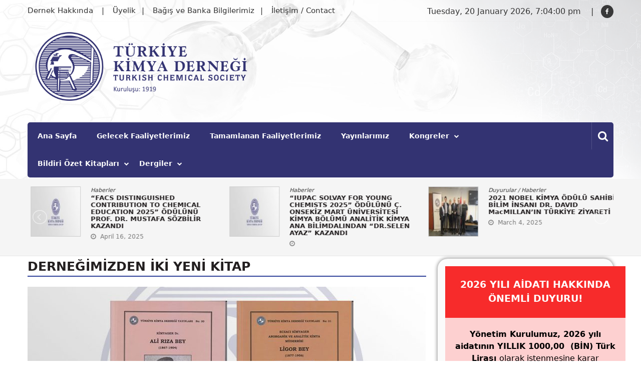

--- FILE ---
content_type: text/html; charset=UTF-8
request_url: https://turchemsoc.org/dernegimizden-iki-yeni-kitap/
body_size: 13957
content:
<!doctype html>
<html lang="en-US" itemscope="itemscope" itemtype="http://schema.org/Article">
<head>
	<meta charset="UTF-8">
	<meta name="viewport" content="width=device-width, initial-scale=1">
	<link rel="profile" href="http://gmpg.org/xfn/11">

	<title>DERNEĞİMİZDEN İKİ YENİ KİTAP &#8211; Türkiye Kimya Derneği</title>
<meta name='robots' content='max-image-preview:large' />
<link rel='dns-prefetch' href='//fonts.googleapis.com' />
<link rel="alternate" type="application/rss+xml" title="Türkiye Kimya Derneği &raquo; Feed" href="https://turchemsoc.org/feed/" />
<link rel="alternate" type="application/rss+xml" title="Türkiye Kimya Derneği &raquo; Comments Feed" href="https://turchemsoc.org/comments/feed/" />
<link rel="alternate" title="oEmbed (JSON)" type="application/json+oembed" href="https://turchemsoc.org/wp-json/oembed/1.0/embed?url=https%3A%2F%2Fturchemsoc.org%2Fdernegimizden-iki-yeni-kitap%2F" />
<link rel="alternate" title="oEmbed (XML)" type="text/xml+oembed" href="https://turchemsoc.org/wp-json/oembed/1.0/embed?url=https%3A%2F%2Fturchemsoc.org%2Fdernegimizden-iki-yeni-kitap%2F&#038;format=xml" />
<style id='wp-img-auto-sizes-contain-inline-css' type='text/css'>
img:is([sizes=auto i],[sizes^="auto," i]){contain-intrinsic-size:3000px 1500px}
/*# sourceURL=wp-img-auto-sizes-contain-inline-css */
</style>
<link rel='stylesheet' id='twb-open-sans-css' href='https://fonts.googleapis.com/css?family=Open+Sans%3A300%2C400%2C500%2C600%2C700%2C800&#038;display=swap&#038;ver=6.9' type='text/css' media='all' />
<link rel='stylesheet' id='twbbwg-global-css' href='https://turchemsoc.org/wp-content/plugins/photo-gallery/booster/assets/css/global.css?ver=1.0.0' type='text/css' media='all' />
<style id='wp-emoji-styles-inline-css' type='text/css'>

	img.wp-smiley, img.emoji {
		display: inline !important;
		border: none !important;
		box-shadow: none !important;
		height: 1em !important;
		width: 1em !important;
		margin: 0 0.07em !important;
		vertical-align: -0.1em !important;
		background: none !important;
		padding: 0 !important;
	}
/*# sourceURL=wp-emoji-styles-inline-css */
</style>
<style id='wp-block-library-inline-css' type='text/css'>
:root{--wp-block-synced-color:#7a00df;--wp-block-synced-color--rgb:122,0,223;--wp-bound-block-color:var(--wp-block-synced-color);--wp-editor-canvas-background:#ddd;--wp-admin-theme-color:#007cba;--wp-admin-theme-color--rgb:0,124,186;--wp-admin-theme-color-darker-10:#006ba1;--wp-admin-theme-color-darker-10--rgb:0,107,160.5;--wp-admin-theme-color-darker-20:#005a87;--wp-admin-theme-color-darker-20--rgb:0,90,135;--wp-admin-border-width-focus:2px}@media (min-resolution:192dpi){:root{--wp-admin-border-width-focus:1.5px}}.wp-element-button{cursor:pointer}:root .has-very-light-gray-background-color{background-color:#eee}:root .has-very-dark-gray-background-color{background-color:#313131}:root .has-very-light-gray-color{color:#eee}:root .has-very-dark-gray-color{color:#313131}:root .has-vivid-green-cyan-to-vivid-cyan-blue-gradient-background{background:linear-gradient(135deg,#00d084,#0693e3)}:root .has-purple-crush-gradient-background{background:linear-gradient(135deg,#34e2e4,#4721fb 50%,#ab1dfe)}:root .has-hazy-dawn-gradient-background{background:linear-gradient(135deg,#faaca8,#dad0ec)}:root .has-subdued-olive-gradient-background{background:linear-gradient(135deg,#fafae1,#67a671)}:root .has-atomic-cream-gradient-background{background:linear-gradient(135deg,#fdd79a,#004a59)}:root .has-nightshade-gradient-background{background:linear-gradient(135deg,#330968,#31cdcf)}:root .has-midnight-gradient-background{background:linear-gradient(135deg,#020381,#2874fc)}:root{--wp--preset--font-size--normal:16px;--wp--preset--font-size--huge:42px}.has-regular-font-size{font-size:1em}.has-larger-font-size{font-size:2.625em}.has-normal-font-size{font-size:var(--wp--preset--font-size--normal)}.has-huge-font-size{font-size:var(--wp--preset--font-size--huge)}.has-text-align-center{text-align:center}.has-text-align-left{text-align:left}.has-text-align-right{text-align:right}.has-fit-text{white-space:nowrap!important}#end-resizable-editor-section{display:none}.aligncenter{clear:both}.items-justified-left{justify-content:flex-start}.items-justified-center{justify-content:center}.items-justified-right{justify-content:flex-end}.items-justified-space-between{justify-content:space-between}.screen-reader-text{border:0;clip-path:inset(50%);height:1px;margin:-1px;overflow:hidden;padding:0;position:absolute;width:1px;word-wrap:normal!important}.screen-reader-text:focus{background-color:#ddd;clip-path:none;color:#444;display:block;font-size:1em;height:auto;left:5px;line-height:normal;padding:15px 23px 14px;text-decoration:none;top:5px;width:auto;z-index:100000}html :where(.has-border-color){border-style:solid}html :where([style*=border-top-color]){border-top-style:solid}html :where([style*=border-right-color]){border-right-style:solid}html :where([style*=border-bottom-color]){border-bottom-style:solid}html :where([style*=border-left-color]){border-left-style:solid}html :where([style*=border-width]){border-style:solid}html :where([style*=border-top-width]){border-top-style:solid}html :where([style*=border-right-width]){border-right-style:solid}html :where([style*=border-bottom-width]){border-bottom-style:solid}html :where([style*=border-left-width]){border-left-style:solid}html :where(img[class*=wp-image-]){height:auto;max-width:100%}:where(figure){margin:0 0 1em}html :where(.is-position-sticky){--wp-admin--admin-bar--position-offset:var(--wp-admin--admin-bar--height,0px)}@media screen and (max-width:600px){html :where(.is-position-sticky){--wp-admin--admin-bar--position-offset:0px}}

/*# sourceURL=wp-block-library-inline-css */
</style><style id='global-styles-inline-css' type='text/css'>
:root{--wp--preset--aspect-ratio--square: 1;--wp--preset--aspect-ratio--4-3: 4/3;--wp--preset--aspect-ratio--3-4: 3/4;--wp--preset--aspect-ratio--3-2: 3/2;--wp--preset--aspect-ratio--2-3: 2/3;--wp--preset--aspect-ratio--16-9: 16/9;--wp--preset--aspect-ratio--9-16: 9/16;--wp--preset--color--black: #000000;--wp--preset--color--cyan-bluish-gray: #abb8c3;--wp--preset--color--white: #ffffff;--wp--preset--color--pale-pink: #f78da7;--wp--preset--color--vivid-red: #cf2e2e;--wp--preset--color--luminous-vivid-orange: #ff6900;--wp--preset--color--luminous-vivid-amber: #fcb900;--wp--preset--color--light-green-cyan: #7bdcb5;--wp--preset--color--vivid-green-cyan: #00d084;--wp--preset--color--pale-cyan-blue: #8ed1fc;--wp--preset--color--vivid-cyan-blue: #0693e3;--wp--preset--color--vivid-purple: #9b51e0;--wp--preset--gradient--vivid-cyan-blue-to-vivid-purple: linear-gradient(135deg,rgb(6,147,227) 0%,rgb(155,81,224) 100%);--wp--preset--gradient--light-green-cyan-to-vivid-green-cyan: linear-gradient(135deg,rgb(122,220,180) 0%,rgb(0,208,130) 100%);--wp--preset--gradient--luminous-vivid-amber-to-luminous-vivid-orange: linear-gradient(135deg,rgb(252,185,0) 0%,rgb(255,105,0) 100%);--wp--preset--gradient--luminous-vivid-orange-to-vivid-red: linear-gradient(135deg,rgb(255,105,0) 0%,rgb(207,46,46) 100%);--wp--preset--gradient--very-light-gray-to-cyan-bluish-gray: linear-gradient(135deg,rgb(238,238,238) 0%,rgb(169,184,195) 100%);--wp--preset--gradient--cool-to-warm-spectrum: linear-gradient(135deg,rgb(74,234,220) 0%,rgb(151,120,209) 20%,rgb(207,42,186) 40%,rgb(238,44,130) 60%,rgb(251,105,98) 80%,rgb(254,248,76) 100%);--wp--preset--gradient--blush-light-purple: linear-gradient(135deg,rgb(255,206,236) 0%,rgb(152,150,240) 100%);--wp--preset--gradient--blush-bordeaux: linear-gradient(135deg,rgb(254,205,165) 0%,rgb(254,45,45) 50%,rgb(107,0,62) 100%);--wp--preset--gradient--luminous-dusk: linear-gradient(135deg,rgb(255,203,112) 0%,rgb(199,81,192) 50%,rgb(65,88,208) 100%);--wp--preset--gradient--pale-ocean: linear-gradient(135deg,rgb(255,245,203) 0%,rgb(182,227,212) 50%,rgb(51,167,181) 100%);--wp--preset--gradient--electric-grass: linear-gradient(135deg,rgb(202,248,128) 0%,rgb(113,206,126) 100%);--wp--preset--gradient--midnight: linear-gradient(135deg,rgb(2,3,129) 0%,rgb(40,116,252) 100%);--wp--preset--font-size--small: 13px;--wp--preset--font-size--medium: 20px;--wp--preset--font-size--large: 36px;--wp--preset--font-size--x-large: 42px;--wp--preset--spacing--20: 0.44rem;--wp--preset--spacing--30: 0.67rem;--wp--preset--spacing--40: 1rem;--wp--preset--spacing--50: 1.5rem;--wp--preset--spacing--60: 2.25rem;--wp--preset--spacing--70: 3.38rem;--wp--preset--spacing--80: 5.06rem;--wp--preset--shadow--natural: 6px 6px 9px rgba(0, 0, 0, 0.2);--wp--preset--shadow--deep: 12px 12px 50px rgba(0, 0, 0, 0.4);--wp--preset--shadow--sharp: 6px 6px 0px rgba(0, 0, 0, 0.2);--wp--preset--shadow--outlined: 6px 6px 0px -3px rgb(255, 255, 255), 6px 6px rgb(0, 0, 0);--wp--preset--shadow--crisp: 6px 6px 0px rgb(0, 0, 0);}:where(.is-layout-flex){gap: 0.5em;}:where(.is-layout-grid){gap: 0.5em;}body .is-layout-flex{display: flex;}.is-layout-flex{flex-wrap: wrap;align-items: center;}.is-layout-flex > :is(*, div){margin: 0;}body .is-layout-grid{display: grid;}.is-layout-grid > :is(*, div){margin: 0;}:where(.wp-block-columns.is-layout-flex){gap: 2em;}:where(.wp-block-columns.is-layout-grid){gap: 2em;}:where(.wp-block-post-template.is-layout-flex){gap: 1.25em;}:where(.wp-block-post-template.is-layout-grid){gap: 1.25em;}.has-black-color{color: var(--wp--preset--color--black) !important;}.has-cyan-bluish-gray-color{color: var(--wp--preset--color--cyan-bluish-gray) !important;}.has-white-color{color: var(--wp--preset--color--white) !important;}.has-pale-pink-color{color: var(--wp--preset--color--pale-pink) !important;}.has-vivid-red-color{color: var(--wp--preset--color--vivid-red) !important;}.has-luminous-vivid-orange-color{color: var(--wp--preset--color--luminous-vivid-orange) !important;}.has-luminous-vivid-amber-color{color: var(--wp--preset--color--luminous-vivid-amber) !important;}.has-light-green-cyan-color{color: var(--wp--preset--color--light-green-cyan) !important;}.has-vivid-green-cyan-color{color: var(--wp--preset--color--vivid-green-cyan) !important;}.has-pale-cyan-blue-color{color: var(--wp--preset--color--pale-cyan-blue) !important;}.has-vivid-cyan-blue-color{color: var(--wp--preset--color--vivid-cyan-blue) !important;}.has-vivid-purple-color{color: var(--wp--preset--color--vivid-purple) !important;}.has-black-background-color{background-color: var(--wp--preset--color--black) !important;}.has-cyan-bluish-gray-background-color{background-color: var(--wp--preset--color--cyan-bluish-gray) !important;}.has-white-background-color{background-color: var(--wp--preset--color--white) !important;}.has-pale-pink-background-color{background-color: var(--wp--preset--color--pale-pink) !important;}.has-vivid-red-background-color{background-color: var(--wp--preset--color--vivid-red) !important;}.has-luminous-vivid-orange-background-color{background-color: var(--wp--preset--color--luminous-vivid-orange) !important;}.has-luminous-vivid-amber-background-color{background-color: var(--wp--preset--color--luminous-vivid-amber) !important;}.has-light-green-cyan-background-color{background-color: var(--wp--preset--color--light-green-cyan) !important;}.has-vivid-green-cyan-background-color{background-color: var(--wp--preset--color--vivid-green-cyan) !important;}.has-pale-cyan-blue-background-color{background-color: var(--wp--preset--color--pale-cyan-blue) !important;}.has-vivid-cyan-blue-background-color{background-color: var(--wp--preset--color--vivid-cyan-blue) !important;}.has-vivid-purple-background-color{background-color: var(--wp--preset--color--vivid-purple) !important;}.has-black-border-color{border-color: var(--wp--preset--color--black) !important;}.has-cyan-bluish-gray-border-color{border-color: var(--wp--preset--color--cyan-bluish-gray) !important;}.has-white-border-color{border-color: var(--wp--preset--color--white) !important;}.has-pale-pink-border-color{border-color: var(--wp--preset--color--pale-pink) !important;}.has-vivid-red-border-color{border-color: var(--wp--preset--color--vivid-red) !important;}.has-luminous-vivid-orange-border-color{border-color: var(--wp--preset--color--luminous-vivid-orange) !important;}.has-luminous-vivid-amber-border-color{border-color: var(--wp--preset--color--luminous-vivid-amber) !important;}.has-light-green-cyan-border-color{border-color: var(--wp--preset--color--light-green-cyan) !important;}.has-vivid-green-cyan-border-color{border-color: var(--wp--preset--color--vivid-green-cyan) !important;}.has-pale-cyan-blue-border-color{border-color: var(--wp--preset--color--pale-cyan-blue) !important;}.has-vivid-cyan-blue-border-color{border-color: var(--wp--preset--color--vivid-cyan-blue) !important;}.has-vivid-purple-border-color{border-color: var(--wp--preset--color--vivid-purple) !important;}.has-vivid-cyan-blue-to-vivid-purple-gradient-background{background: var(--wp--preset--gradient--vivid-cyan-blue-to-vivid-purple) !important;}.has-light-green-cyan-to-vivid-green-cyan-gradient-background{background: var(--wp--preset--gradient--light-green-cyan-to-vivid-green-cyan) !important;}.has-luminous-vivid-amber-to-luminous-vivid-orange-gradient-background{background: var(--wp--preset--gradient--luminous-vivid-amber-to-luminous-vivid-orange) !important;}.has-luminous-vivid-orange-to-vivid-red-gradient-background{background: var(--wp--preset--gradient--luminous-vivid-orange-to-vivid-red) !important;}.has-very-light-gray-to-cyan-bluish-gray-gradient-background{background: var(--wp--preset--gradient--very-light-gray-to-cyan-bluish-gray) !important;}.has-cool-to-warm-spectrum-gradient-background{background: var(--wp--preset--gradient--cool-to-warm-spectrum) !important;}.has-blush-light-purple-gradient-background{background: var(--wp--preset--gradient--blush-light-purple) !important;}.has-blush-bordeaux-gradient-background{background: var(--wp--preset--gradient--blush-bordeaux) !important;}.has-luminous-dusk-gradient-background{background: var(--wp--preset--gradient--luminous-dusk) !important;}.has-pale-ocean-gradient-background{background: var(--wp--preset--gradient--pale-ocean) !important;}.has-electric-grass-gradient-background{background: var(--wp--preset--gradient--electric-grass) !important;}.has-midnight-gradient-background{background: var(--wp--preset--gradient--midnight) !important;}.has-small-font-size{font-size: var(--wp--preset--font-size--small) !important;}.has-medium-font-size{font-size: var(--wp--preset--font-size--medium) !important;}.has-large-font-size{font-size: var(--wp--preset--font-size--large) !important;}.has-x-large-font-size{font-size: var(--wp--preset--font-size--x-large) !important;}
/*# sourceURL=global-styles-inline-css */
</style>

<style id='classic-theme-styles-inline-css' type='text/css'>
/*! This file is auto-generated */
.wp-block-button__link{color:#fff;background-color:#32373c;border-radius:9999px;box-shadow:none;text-decoration:none;padding:calc(.667em + 2px) calc(1.333em + 2px);font-size:1.125em}.wp-block-file__button{background:#32373c;color:#fff;text-decoration:none}
/*# sourceURL=/wp-includes/css/classic-themes.min.css */
</style>
<link rel='stylesheet' id='bwg_fonts-css' href='https://turchemsoc.org/wp-content/plugins/photo-gallery/css/bwg-fonts/fonts.css?ver=0.0.1' type='text/css' media='all' />
<link rel='stylesheet' id='sumoselect-css' href='https://turchemsoc.org/wp-content/plugins/photo-gallery/css/sumoselect.min.css?ver=3.4.6' type='text/css' media='all' />
<link rel='stylesheet' id='mCustomScrollbar-css' href='https://turchemsoc.org/wp-content/plugins/photo-gallery/css/jquery.mCustomScrollbar.min.css?ver=3.1.5' type='text/css' media='all' />
<link rel='stylesheet' id='bwg_frontend-css' href='https://turchemsoc.org/wp-content/plugins/photo-gallery/css/styles.min.css?ver=1.8.35' type='text/css' media='all' />
<link rel='stylesheet' id='font-awesome-css' href='https://turchemsoc.org/wp-content/themes/editorialmag/assets/library/font-awesome/css/font-awesome.min.css?ver=6.9' type='text/css' media='all' />
<link rel='stylesheet' id='lightslider-css' href='https://turchemsoc.org/wp-content/themes/editorialmag/assets/library/lightslider/css/lightslider.min.css?ver=6.9' type='text/css' media='all' />
<link rel='stylesheet' id='editorialmag-style-css' href='https://turchemsoc.org/wp-content/themes/editorialmag/style.css?ver=6.9' type='text/css' media='all' />
<link rel='stylesheet' id='editorialmag-responsive-css' href='https://turchemsoc.org/wp-content/themes/editorialmag/assets/css/responsive.css?ver=6.9' type='text/css' media='all' />
<link rel='stylesheet' id='editorialmag-fonts-css' href='https://fonts.googleapis.com/css?family=Signika+Negative%3A300%2C400%2C600%2C700%7COpen+Sans%3A400%2C300%2C300italic%2C400italic%2C600%2C600italic%2C700%2C700italic&#038;subset=latin%2Clatin-ext&#038;ver=1.1.2' type='text/css' media='all' />
<script type="text/javascript" src="https://turchemsoc.org/wp-includes/js/jquery/jquery.min.js?ver=3.7.1" id="jquery-core-js"></script>
<script type="text/javascript" src="https://turchemsoc.org/wp-includes/js/jquery/jquery-migrate.min.js?ver=3.4.1" id="jquery-migrate-js"></script>
<script type="text/javascript" src="https://turchemsoc.org/wp-content/plugins/photo-gallery/booster/assets/js/circle-progress.js?ver=1.2.2" id="twbbwg-circle-js"></script>
<script type="text/javascript" id="twbbwg-global-js-extra">
/* <![CDATA[ */
var twb = {"nonce":"70a173d2b6","ajax_url":"https://turchemsoc.org/wp-admin/admin-ajax.php","plugin_url":"https://turchemsoc.org/wp-content/plugins/photo-gallery/booster","href":"https://turchemsoc.org/wp-admin/admin.php?page=twbbwg_photo-gallery"};
var twb = {"nonce":"70a173d2b6","ajax_url":"https://turchemsoc.org/wp-admin/admin-ajax.php","plugin_url":"https://turchemsoc.org/wp-content/plugins/photo-gallery/booster","href":"https://turchemsoc.org/wp-admin/admin.php?page=twbbwg_photo-gallery"};
//# sourceURL=twbbwg-global-js-extra
/* ]]> */
</script>
<script type="text/javascript" src="https://turchemsoc.org/wp-content/plugins/photo-gallery/booster/assets/js/global.js?ver=1.0.0" id="twbbwg-global-js"></script>
<script type="text/javascript" src="https://turchemsoc.org/wp-content/plugins/photo-gallery/js/jquery.sumoselect.min.js?ver=3.4.6" id="sumoselect-js"></script>
<script type="text/javascript" src="https://turchemsoc.org/wp-content/plugins/photo-gallery/js/tocca.min.js?ver=2.0.9" id="bwg_mobile-js"></script>
<script type="text/javascript" src="https://turchemsoc.org/wp-content/plugins/photo-gallery/js/jquery.mCustomScrollbar.concat.min.js?ver=3.1.5" id="mCustomScrollbar-js"></script>
<script type="text/javascript" src="https://turchemsoc.org/wp-content/plugins/photo-gallery/js/jquery.fullscreen.min.js?ver=0.6.0" id="jquery-fullscreen-js"></script>
<script type="text/javascript" id="bwg_frontend-js-extra">
/* <![CDATA[ */
var bwg_objectsL10n = {"bwg_field_required":"field is required.","bwg_mail_validation":"This is not a valid email address.","bwg_search_result":"There are no images matching your search.","bwg_select_tag":"Select Tag","bwg_order_by":"Order By","bwg_search":"Search","bwg_show_ecommerce":"Show Ecommerce","bwg_hide_ecommerce":"Hide Ecommerce","bwg_show_comments":"Show Comments","bwg_hide_comments":"Hide Comments","bwg_restore":"Restore","bwg_maximize":"Maximize","bwg_fullscreen":"Fullscreen","bwg_exit_fullscreen":"Exit Fullscreen","bwg_search_tag":"SEARCH...","bwg_tag_no_match":"No tags found","bwg_all_tags_selected":"All tags selected","bwg_tags_selected":"tags selected","play":"Play","pause":"Pause","is_pro":"","bwg_play":"Play","bwg_pause":"Pause","bwg_hide_info":"Hide info","bwg_show_info":"Show info","bwg_hide_rating":"Hide rating","bwg_show_rating":"Show rating","ok":"Ok","cancel":"Cancel","select_all":"Select all","lazy_load":"0","lazy_loader":"https://turchemsoc.org/wp-content/plugins/photo-gallery/images/ajax_loader.png","front_ajax":"0","bwg_tag_see_all":"see all tags","bwg_tag_see_less":"see less tags"};
//# sourceURL=bwg_frontend-js-extra
/* ]]> */
</script>
<script type="text/javascript" src="https://turchemsoc.org/wp-content/plugins/photo-gallery/js/scripts.min.js?ver=1.8.35" id="bwg_frontend-js"></script>
<link rel="https://api.w.org/" href="https://turchemsoc.org/wp-json/" /><link rel="alternate" title="JSON" type="application/json" href="https://turchemsoc.org/wp-json/wp/v2/posts/33" /><link rel="EditURI" type="application/rsd+xml" title="RSD" href="https://turchemsoc.org/xmlrpc.php?rsd" />
<meta name="generator" content="WordPress 6.9" />
<link rel="canonical" href="https://turchemsoc.org/dernegimizden-iki-yeni-kitap/" />
<link rel='shortlink' href='https://turchemsoc.org/?p=33' />
		<style type="text/css">
					.site-title,
			.site-description {
				position: absolute;
				clip: rect(1px, 1px, 1px, 1px);
			}
				</style>
		<style type="text/css" id="custom-background-css">
body.custom-background { background-image: url("https://turchemsoc.org/wp-content/uploads/2018/01/bg.jpg"); background-position: center top; background-size: cover; background-repeat: no-repeat; background-attachment: fixed; }
</style>
	<link rel="icon" href="https://turchemsoc.org/wp-content/uploads/2018/01/fav-150x150.png" sizes="32x32" />
<link rel="icon" href="https://turchemsoc.org/wp-content/uploads/2018/01/fav.png" sizes="192x192" />
<link rel="apple-touch-icon" href="https://turchemsoc.org/wp-content/uploads/2018/01/fav.png" />
<meta name="msapplication-TileImage" content="https://turchemsoc.org/wp-content/uploads/2018/01/fav.png" />
		<style type="text/css" id="wp-custom-css">
			.wp-block-table td, .wp-block-table th {
    border: 1px solid;
	padding: 1em;line-height:1;}		</style>
		</head>

<body class="wp-singular post-template-default single single-post postid-33 single-format-standard custom-background wp-custom-logo wp-theme-editorialmag">

<div id="page" class="site">
	<a class="skip-link screen-reader-text" href="#content">Skip to content</a>

	
	<header id="masthead" class="site-header header-bgimg " itemscope="itemscope" itemtype="http://schema.org/WPHeader">
		<div class="sticky-menu">
			<div class="sparkle-wrapper">
				<nav class="main-navigation">
					<div class="toggle-button">
						<span class="toggle-bar1"></span>
						<span class="toggle-bar2"></span>
						<span class="toggle-bar3"></span>
					</div>
					<div class="nav-menu">
						<div class="menu-main-container"><ul id="primary-menu" class="menu"><li id="menu-item-434" class="menu-item menu-item-type-custom menu-item-object-custom menu-item-home menu-item-434"><a href="http://turchemsoc.org/">Ana Sayfa</a></li>
<li id="menu-item-49" class="menu-item menu-item-type-taxonomy menu-item-object-category menu-item-49"><a href="https://turchemsoc.org/category/faaliyetlerimiz/gelecek-faaliyetlerimiz/">Gelecek Faaliyetlerimiz</a></li>
<li id="menu-item-48" class="menu-item menu-item-type-taxonomy menu-item-object-category menu-item-48"><a href="https://turchemsoc.org/category/faaliyetlerimiz/tamamlanan-faaliyetlerimiz/">Tamamlanan Faaliyetlerimiz</a></li>
<li id="menu-item-245" class="menu-item menu-item-type-post_type menu-item-object-page menu-item-245"><a href="https://turchemsoc.org/yayinlarimiz-2/">Yayınlarımız</a></li>
<li id="menu-item-75" class="menu-item menu-item-type-post_type menu-item-object-page menu-item-home menu-item-has-children menu-item-75"><a href="https://turchemsoc.org/kongreler/">Kongreler</a>
<ul class="sub-menu">
	<li id="menu-item-78" class="menu-item menu-item-type-post_type menu-item-object-page menu-item-78"><a href="https://turchemsoc.org/turkiye-kimya-dernegi-konferanslari/">Türkiye Kimya Derneği Konferansları</a></li>
	<li id="menu-item-77" class="menu-item menu-item-type-post_type menu-item-object-page menu-item-77"><a href="https://turchemsoc.org/iupac-konferanslari/">IUPAC Konferansları</a></li>
	<li id="menu-item-79" class="menu-item menu-item-type-custom menu-item-object-custom menu-item-79"><a href="http://http://www.euchems.eu/">EuChems Kongreleri</a></li>
	<li id="menu-item-76" class="menu-item menu-item-type-post_type menu-item-object-page menu-item-76"><a href="https://turchemsoc.org/diger-konferanslar/">Diğer Konferanslar</a></li>
</ul>
</li>
<li id="menu-item-99" class="menu-item menu-item-type-custom menu-item-object-custom menu-item-has-children menu-item-99"><a href="http://#">Bildiri Özet Kitapları</a>
<ul class="sub-menu">
	<li id="menu-item-387" class="menu-item menu-item-type-post_type menu-item-object-page menu-item-387"><a href="https://turchemsoc.org/ulusal-kongreler-bildiri-ozet-kitaplari/">Ulusal Kongreler</a></li>
	<li id="menu-item-104" class="menu-item menu-item-type-post_type menu-item-object-page menu-item-104"><a href="https://turchemsoc.org/ulusal-kimya-egitimi-kongresi-bildiri-ozet-kitaplari/">Ulusal Kimya Eğitimi Kongresi Bildiri Özet Kitapları</a></li>
	<li id="menu-item-112" class="menu-item menu-item-type-post_type menu-item-object-page menu-item-112"><a href="https://turchemsoc.org/uluslararasi-kongreler-bildiri-ozet-kitaplari/">Uluslararası Kongreler</a></li>
</ul>
</li>
<li id="menu-item-133" class="menu-item menu-item-type-custom menu-item-object-custom menu-item-has-children menu-item-133"><a href="http://#">Dergiler</a>
<ul class="sub-menu">
	<li id="menu-item-135" class="menu-item menu-item-type-post_type menu-item-object-page menu-item-135"><a href="https://turchemsoc.org/kimya-ve-sanayi-dergisi/">Kimya ve Sanayi Dergisi</a></li>
	<li id="menu-item-136" class="menu-item menu-item-type-custom menu-item-object-custom menu-item-136"><a href="http://www.yenimilenyumdainovasyontkd.com/">Yeni Milenyumda İnovasyon</a></li>
	<li id="menu-item-134" class="menu-item menu-item-type-post_type menu-item-object-page menu-item-134"><a href="https://turchemsoc.org/journals-of-the-turkish-chemical-society/">Journals of the Turkish Chemical Society</a></li>
</ul>
</li>
</ul></div>					</div>
				</nav>
			</div>
		</div><!-- STICKY MENU -->

		<div class="top-header">
			<div class="sparkle-wrapper">
				<div class="top-nav">
					<div class="menu-top-container"><ul id="top-menu" class="menu"><li id="menu-item-443" class="menu-item menu-item-type-custom menu-item-object-custom menu-item-has-children menu-item-443"><a href="#">Dernek Hakkında</a>
<ul class="sub-menu">
	<li id="menu-item-46" class="menu-item menu-item-type-post_type menu-item-object-page menu-item-46"><a href="https://turchemsoc.org/yonetim/">Yönetim Kurulu</a></li>
	<li id="menu-item-324" class="menu-item menu-item-type-post_type menu-item-object-page menu-item-324"><a href="https://turchemsoc.org/tarihce/">Tarihçe</a></li>
	<li id="menu-item-45" class="menu-item menu-item-type-post_type menu-item-object-page menu-item-45"><a href="https://turchemsoc.org/tuzuk/">Tüzük</a></li>
	<li id="menu-item-249" class="menu-item menu-item-type-post_type menu-item-object-page menu-item-249"><a href="https://turchemsoc.org/sube-ve-temsilcilikler/">Şube ve Temsilcilikler</a></li>
</ul>
</li>
<li id="menu-item-80" class="menu-item menu-item-type-post_type menu-item-object-page menu-item-80"><a href="https://turchemsoc.org/uyelik/">Üyelik</a></li>
<li id="menu-item-440" class="menu-item menu-item-type-post_type menu-item-object-page menu-item-440"><a href="https://turchemsoc.org/bagis-ve-banka-bilgilerimiz/">Bağış ve Banka Bilgilerimiz</a></li>
<li id="menu-item-81" class="menu-item menu-item-type-post_type menu-item-object-page menu-item-81"><a href="https://turchemsoc.org/iletisim/">İletişim / Contact</a></li>
</ul></div>				</div>
				<div class="top-right">
					<div class="date-time"></div>
					<div class="temprature">
																			<a href="https://www.facebook.com/groups/234140892253/" target="_blank">
								<i class="icofont fa fa-facebook"></i>
							</a>
											</div>
				</div>
			</div>
		</div> <!-- TOP HEADER -->
		<div class="bottom-header">
			<div class="sparkle-wrapper">
				<div class="site-logo site-branding">
					<a href="https://turchemsoc.org/" class="custom-logo-link" rel="home"><img width="650" height="228" src="https://turchemsoc.org/wp-content/uploads/2018/01/Logo-3.png" class="custom-logo" alt="Türkiye Kimya Derneği" decoding="async" fetchpriority="high" srcset="https://turchemsoc.org/wp-content/uploads/2018/01/Logo-3.png 650w, https://turchemsoc.org/wp-content/uploads/2018/01/Logo-3-150x53.png 150w, https://turchemsoc.org/wp-content/uploads/2018/01/Logo-3-300x105.png 300w" sizes="(max-width: 650px) 100vw, 650px" /></a>					<h1 class="site-title">
						<a href="https://turchemsoc.org/" rel="home">
							Türkiye Kimya Derneği						</a>
					</h1>
												<p class="site-description">
								1919&#039;dan bu güne&#8230;							</p>
										
				</div> <!-- .site-branding -->

				<div class="header-ad-section">
									</div>
			</div>
		</div> <!-- BOTTOM HEADER -->

		<div class="nav-wrap nav-left-align">
			<div class="sparkle-wrapper">
				<nav class="main-navigation">
					<div class="toggle-button">
						<span class="toggle-bar1"></span>
						<span class="toggle-bar2"></span>
						<span class="toggle-bar3"></span>
					</div>
					<div class="nav-menu">
						<div class="menu-main-container"><ul id="primary-menu" class="menu"><li class="menu-item menu-item-type-custom menu-item-object-custom menu-item-home menu-item-434"><a href="http://turchemsoc.org/">Ana Sayfa</a></li>
<li class="menu-item menu-item-type-taxonomy menu-item-object-category menu-item-49"><a href="https://turchemsoc.org/category/faaliyetlerimiz/gelecek-faaliyetlerimiz/">Gelecek Faaliyetlerimiz</a></li>
<li class="menu-item menu-item-type-taxonomy menu-item-object-category menu-item-48"><a href="https://turchemsoc.org/category/faaliyetlerimiz/tamamlanan-faaliyetlerimiz/">Tamamlanan Faaliyetlerimiz</a></li>
<li class="menu-item menu-item-type-post_type menu-item-object-page menu-item-245"><a href="https://turchemsoc.org/yayinlarimiz-2/">Yayınlarımız</a></li>
<li class="menu-item menu-item-type-post_type menu-item-object-page menu-item-home menu-item-has-children menu-item-75"><a href="https://turchemsoc.org/kongreler/">Kongreler</a>
<ul class="sub-menu">
	<li class="menu-item menu-item-type-post_type menu-item-object-page menu-item-78"><a href="https://turchemsoc.org/turkiye-kimya-dernegi-konferanslari/">Türkiye Kimya Derneği Konferansları</a></li>
	<li class="menu-item menu-item-type-post_type menu-item-object-page menu-item-77"><a href="https://turchemsoc.org/iupac-konferanslari/">IUPAC Konferansları</a></li>
	<li class="menu-item menu-item-type-custom menu-item-object-custom menu-item-79"><a href="http://http://www.euchems.eu/">EuChems Kongreleri</a></li>
	<li class="menu-item menu-item-type-post_type menu-item-object-page menu-item-76"><a href="https://turchemsoc.org/diger-konferanslar/">Diğer Konferanslar</a></li>
</ul>
</li>
<li class="menu-item menu-item-type-custom menu-item-object-custom menu-item-has-children menu-item-99"><a href="http://#">Bildiri Özet Kitapları</a>
<ul class="sub-menu">
	<li class="menu-item menu-item-type-post_type menu-item-object-page menu-item-387"><a href="https://turchemsoc.org/ulusal-kongreler-bildiri-ozet-kitaplari/">Ulusal Kongreler</a></li>
	<li class="menu-item menu-item-type-post_type menu-item-object-page menu-item-104"><a href="https://turchemsoc.org/ulusal-kimya-egitimi-kongresi-bildiri-ozet-kitaplari/">Ulusal Kimya Eğitimi Kongresi Bildiri Özet Kitapları</a></li>
	<li class="menu-item menu-item-type-post_type menu-item-object-page menu-item-112"><a href="https://turchemsoc.org/uluslararasi-kongreler-bildiri-ozet-kitaplari/">Uluslararası Kongreler</a></li>
</ul>
</li>
<li class="menu-item menu-item-type-custom menu-item-object-custom menu-item-has-children menu-item-133"><a href="http://#">Dergiler</a>
<ul class="sub-menu">
	<li class="menu-item menu-item-type-post_type menu-item-object-page menu-item-135"><a href="https://turchemsoc.org/kimya-ve-sanayi-dergisi/">Kimya ve Sanayi Dergisi</a></li>
	<li class="menu-item menu-item-type-custom menu-item-object-custom menu-item-136"><a href="http://www.yenimilenyumdainovasyontkd.com/">Yeni Milenyumda İnovasyon</a></li>
	<li class="menu-item menu-item-type-post_type menu-item-object-page menu-item-134"><a href="https://turchemsoc.org/journals-of-the-turkish-chemical-society/">Journals of the Turkish Chemical Society</a></li>
</ul>
</li>
</ul></div>					</div>
				</nav>

				<div class="nav-icon-wrap">
					<div class="search-wrap">
						<i class="icofont fa fa-search"></i>
						<div class="search-form-wrap">
							<form role="search" method="get" class="search-form" action="https://turchemsoc.org/">
				<label>
					<span class="screen-reader-text">Search for:</span>
					<input type="search" class="search-field" placeholder="Search &hellip;" value="" name="s" />
				</label>
				<input type="submit" class="search-submit" value="Search" />
			</form>						</div>
					</div>
				</div>
			</div>
		</div> <!-- MAIN NAVIGATION -->
	</header>

	            <section class="hot-news-slider">
                <div class="sparkle-wrapper">
                    <ul class="hot-news-wrap cS-hidden clearfix">
                                                    <li>
                                                                    <figure class="hot-news-img">
                                        <img width="150" height="100" src="https://turchemsoc.org/wp-content/uploads/2025/12/Bahattin-hoca-ödül-1-150x100.jpeg" class="attachment-thumbnail size-thumbnail wp-post-image" alt="" decoding="async" srcset="https://turchemsoc.org/wp-content/uploads/2025/12/Bahattin-hoca-ödül-1-150x100.jpeg 150w, https://turchemsoc.org/wp-content/uploads/2025/12/Bahattin-hoca-ödül-1-300x200.jpeg 300w, https://turchemsoc.org/wp-content/uploads/2025/12/Bahattin-hoca-ödül-1-1024x682.jpeg 1024w, https://turchemsoc.org/wp-content/uploads/2025/12/Bahattin-hoca-ödül-1-768x512.jpeg 768w, https://turchemsoc.org/wp-content/uploads/2025/12/Bahattin-hoca-ödül-1-1536x1023.jpeg 1536w, https://turchemsoc.org/wp-content/uploads/2025/12/Bahattin-hoca-ödül-1.jpeg 1600w" sizes="(max-width: 150px) 100vw, 150px" />                                    </figure>
                                                                <div class="news-title-wrap">
                                    <div class="news-categories">
                                        <a href="https://turchemsoc.org/category/duyurular/" rel="category tag">Duyurular</a> / <a href="https://turchemsoc.org/category/haberler/" rel="category tag">Haberler</a>                                    </div>
                                    <h2 class="news-title">
                                        <a href="https://turchemsoc.org/dernek-baskanimiz-sayin-prof-dr-bahattin-yalcina-azerbaycan-milli-ilimler-akademisi-tarafindan-yusif-mammadaliyev-gogus-nisani-takdim-edildi/">DERNEK BAŞKANIMIZ SAYIN PROF. DR. BAHATTİN YALÇIN’A AZERBAYCAN MİLLİ İLİMLER AKADEMİSİ TARAFINDAN “YUSİF MAMMADALİYEV GÖĞÜS NİŞANI” TAKDİM EDİLDİ</a>
                                    </h2>
                                    <div class="publish-date">
                                        <i class="icofont fa fa-clock-o"></i>
                                        <a href="https://turchemsoc.org/dernek-baskanimiz-sayin-prof-dr-bahattin-yalcina-azerbaycan-milli-ilimler-akademisi-tarafindan-yusif-mammadaliyev-gogus-nisani-takdim-edildi/">December 15, 2025</a>
                                    </div>
                                </div>
                            </li>
                                                    <li>
                                                                    <figure class="hot-news-img">
                                        <img width="150" height="75" src="https://turchemsoc.org/wp-content/uploads/2018/05/Genel_kurul-150x75.jpg" class="attachment-thumbnail size-thumbnail wp-post-image" alt="" decoding="async" srcset="https://turchemsoc.org/wp-content/uploads/2018/05/Genel_kurul-150x75.jpg 150w, https://turchemsoc.org/wp-content/uploads/2018/05/Genel_kurul-300x150.jpg 300w, https://turchemsoc.org/wp-content/uploads/2018/05/Genel_kurul-768x384.jpg 768w, https://turchemsoc.org/wp-content/uploads/2018/05/Genel_kurul.jpg 1024w" sizes="(max-width: 150px) 100vw, 150px" />                                    </figure>
                                                                <div class="news-title-wrap">
                                    <div class="news-categories">
                                        <a href="https://turchemsoc.org/category/duyurular/" rel="category tag">Duyurular</a> / <a href="https://turchemsoc.org/category/haberler/" rel="category tag">Haberler</a>                                    </div>
                                    <h2 class="news-title">
                                        <a href="https://turchemsoc.org/turkiye-kimya-derneginden-2025-yili-olagan-genel-kurul-ilani/">TÜRKİYE KİMYA DERNEĞİ’NDEN 2025 YILI OLAĞAN GENEL KURUL İLANI</a>
                                    </h2>
                                    <div class="publish-date">
                                        <i class="icofont fa fa-clock-o"></i>
                                        <a href="https://turchemsoc.org/turkiye-kimya-derneginden-2025-yili-olagan-genel-kurul-ilani/">May 21, 2025</a>
                                    </div>
                                </div>
                            </li>
                                                    <li>
                                                                    <figure class="hot-news-img">
                                        <img width="150" height="75" src="https://turchemsoc.org/wp-content/uploads/2017/10/Turkiye_Kimya_Dernegi-150x75.jpg" class="attachment-thumbnail size-thumbnail wp-post-image" alt="" decoding="async" srcset="https://turchemsoc.org/wp-content/uploads/2017/10/Turkiye_Kimya_Dernegi-150x75.jpg 150w, https://turchemsoc.org/wp-content/uploads/2017/10/Turkiye_Kimya_Dernegi-300x150.jpg 300w, https://turchemsoc.org/wp-content/uploads/2017/10/Turkiye_Kimya_Dernegi-768x384.jpg 768w, https://turchemsoc.org/wp-content/uploads/2017/10/Turkiye_Kimya_Dernegi.jpg 1024w" sizes="(max-width: 150px) 100vw, 150px" />                                    </figure>
                                                                <div class="news-title-wrap">
                                    <div class="news-categories">
                                        <a href="https://turchemsoc.org/category/haberler/" rel="category tag">Haberler</a>                                    </div>
                                    <h2 class="news-title">
                                        <a href="https://turchemsoc.org/facs-distinguished-contribution-to-chemical-education-2025-odulunu-prof-dr-mustafa-sozbilir-kazandi/">&#8220;FACS DISTINGUISHED CONTRIBUTION TO CHEMICAL EDUCATION 2025&#8221; ÖDÜLÜNÜ PROF. DR. MUSTAFA SÖZBİLİR KAZANDI</a>
                                    </h2>
                                    <div class="publish-date">
                                        <i class="icofont fa fa-clock-o"></i>
                                        <a href="https://turchemsoc.org/facs-distinguished-contribution-to-chemical-education-2025-odulunu-prof-dr-mustafa-sozbilir-kazandi/">April 16, 2025</a>
                                    </div>
                                </div>
                            </li>
                                                    <li>
                                                                    <figure class="hot-news-img">
                                        <img width="150" height="75" src="https://turchemsoc.org/wp-content/uploads/2017/10/Turkiye_Kimya_Dernegi-150x75.jpg" class="attachment-thumbnail size-thumbnail wp-post-image" alt="" decoding="async" srcset="https://turchemsoc.org/wp-content/uploads/2017/10/Turkiye_Kimya_Dernegi-150x75.jpg 150w, https://turchemsoc.org/wp-content/uploads/2017/10/Turkiye_Kimya_Dernegi-300x150.jpg 300w, https://turchemsoc.org/wp-content/uploads/2017/10/Turkiye_Kimya_Dernegi-768x384.jpg 768w, https://turchemsoc.org/wp-content/uploads/2017/10/Turkiye_Kimya_Dernegi.jpg 1024w" sizes="(max-width: 150px) 100vw, 150px" />                                    </figure>
                                                                <div class="news-title-wrap">
                                    <div class="news-categories">
                                        <a href="https://turchemsoc.org/category/haberler/" rel="category tag">Haberler</a>                                    </div>
                                    <h2 class="news-title">
                                        <a href="https://turchemsoc.org/iupac-solvay-for-young-chemists-2025-odulunu-c-onsekiz-mart-universitesi-kimya-bolumu-analitik-kimya-ana-bilimdalindan-dr-selen-ayaz-kazandi/">&#8220;IUPAC SOLVAY FOR YOUNG CHEMISTS 2025&#8221; ÖDÜLÜNÜ Ç. ONSEKİZ MART ÜNİVERSİTESİ KİMYA BÖLÜMÜ ANALİTİK KİMYA ANA BİLİMDALINDAN &#8220;DR.SELEN AYAZ&#8221; KAZANDI</a>
                                    </h2>
                                    <div class="publish-date">
                                        <i class="icofont fa fa-clock-o"></i>
                                        <a href="https://turchemsoc.org/iupac-solvay-for-young-chemists-2025-odulunu-c-onsekiz-mart-universitesi-kimya-bolumu-analitik-kimya-ana-bilimdalindan-dr-selen-ayaz-kazandi/"></a>
                                    </div>
                                </div>
                            </li>
                                                    <li>
                                                                    <figure class="hot-news-img">
                                        <img width="150" height="84" src="https://turchemsoc.org/wp-content/uploads/2025/03/ytu-4-150x84.jpg" class="attachment-thumbnail size-thumbnail wp-post-image" alt="" decoding="async" srcset="https://turchemsoc.org/wp-content/uploads/2025/03/ytu-4-150x84.jpg 150w, https://turchemsoc.org/wp-content/uploads/2025/03/ytu-4-300x169.jpg 300w, https://turchemsoc.org/wp-content/uploads/2025/03/ytu-4-1024x577.jpg 1024w, https://turchemsoc.org/wp-content/uploads/2025/03/ytu-4-768x432.jpg 768w, https://turchemsoc.org/wp-content/uploads/2025/03/ytu-4-1536x865.jpg 1536w, https://turchemsoc.org/wp-content/uploads/2025/03/ytu-4-2048x1153.jpg 2048w" sizes="(max-width: 150px) 100vw, 150px" />                                    </figure>
                                                                <div class="news-title-wrap">
                                    <div class="news-categories">
                                        <a href="https://turchemsoc.org/category/duyurular/" rel="category tag">Duyurular</a> / <a href="https://turchemsoc.org/category/haberler/" rel="category tag">Haberler</a>                                    </div>
                                    <h2 class="news-title">
                                        <a href="https://turchemsoc.org/2021-nobel-kimya-odulu-sahibi-bilim-insani-dr-david-macmillanin-turkiye-ziyareti/">2021 NOBEL KİMYA ÖDÜLÜ SAHİBİ BİLİM İNSANI DR. DAVID MacMILLAN&#8217;IN TÜRKİYE ZİYARETİ</a>
                                    </h2>
                                    <div class="publish-date">
                                        <i class="icofont fa fa-clock-o"></i>
                                        <a href="https://turchemsoc.org/2021-nobel-kimya-odulu-sahibi-bilim-insani-dr-david-macmillanin-turkiye-ziyareti/">March 4, 2025</a>
                                    </div>
                                </div>
                            </li>
                                                    <li>
                                                                    <figure class="hot-news-img">
                                        <img width="150" height="75" src="https://turchemsoc.org/wp-content/uploads/2017/10/Turkiye_Kimya_Dernegi-150x75.jpg" class="attachment-thumbnail size-thumbnail wp-post-image" alt="" decoding="async" srcset="https://turchemsoc.org/wp-content/uploads/2017/10/Turkiye_Kimya_Dernegi-150x75.jpg 150w, https://turchemsoc.org/wp-content/uploads/2017/10/Turkiye_Kimya_Dernegi-300x150.jpg 300w, https://turchemsoc.org/wp-content/uploads/2017/10/Turkiye_Kimya_Dernegi-768x384.jpg 768w, https://turchemsoc.org/wp-content/uploads/2017/10/Turkiye_Kimya_Dernegi.jpg 1024w" sizes="(max-width: 150px) 100vw, 150px" />                                    </figure>
                                                                <div class="news-title-wrap">
                                    <div class="news-categories">
                                        <a href="https://turchemsoc.org/category/duyurular/" rel="category tag">Duyurular</a> / <a href="https://turchemsoc.org/category/haberler/" rel="category tag">Haberler</a>                                    </div>
                                    <h2 class="news-title">
                                        <a href="https://turchemsoc.org/kamu-kimyagerlerinin-ozluk-haklarinin-geri-kazanilmasi-hakkinda-kurulan-ozluk-haklari-komisyonu-ve-calismalari/">KAMU KİMYAGERLERİNİN ÖZLÜK HAKLARININ GERİ KAZANILMASI HAKKINDA KURULAN: &#8220;ÖZLÜK HAKLARI KOMİSYONU&#8221; ve ÇALIŞMALARI</a>
                                    </h2>
                                    <div class="publish-date">
                                        <i class="icofont fa fa-clock-o"></i>
                                        <a href="https://turchemsoc.org/kamu-kimyagerlerinin-ozluk-haklarinin-geri-kazanilmasi-hakkinda-kurulan-ozluk-haklari-komisyonu-ve-calismalari/">January 13, 2025</a>
                                    </div>
                                </div>
                            </li>
                                                    <li>
                                                                    <figure class="hot-news-img">
                                        <img width="150" height="100" src="https://turchemsoc.org/wp-content/uploads/2023/09/IMG_7155-150x100.jpg" class="attachment-thumbnail size-thumbnail wp-post-image" alt="" decoding="async" srcset="https://turchemsoc.org/wp-content/uploads/2023/09/IMG_7155-150x100.jpg 150w, https://turchemsoc.org/wp-content/uploads/2023/09/IMG_7155-300x200.jpg 300w, https://turchemsoc.org/wp-content/uploads/2023/09/IMG_7155-768x512.jpg 768w, https://turchemsoc.org/wp-content/uploads/2023/09/IMG_7155.jpg 1000w" sizes="(max-width: 150px) 100vw, 150px" />                                    </figure>
                                                                <div class="news-title-wrap">
                                    <div class="news-categories">
                                        <a href="https://turchemsoc.org/category/acc2023/" rel="category tag">ACC2023</a> / <a href="https://turchemsoc.org/category/duyurular/" rel="category tag">Duyurular</a> / <a href="https://turchemsoc.org/category/haberler/" rel="category tag">Haberler</a> / <a href="https://turchemsoc.org/category/faaliyetlerimiz/tamamlanan-faaliyetlerimiz/" rel="category tag">Tamamlanan Faaliyetlerimiz</a>                                    </div>
                                    <h2 class="news-title">
                                        <a href="https://turchemsoc.org/19-asya-kimya-kongresi-acc2023-dernegimizin-organizasyonu-ile-itu-maslak-kampusu-s-demirel-kongre-merkezinde-duzenlendi/">19. ASYA KİMYA KONGRESİ (ACC2023) DERNEĞİMİZİN ORGANİZASYONU İLE İTÜ MASLAK KAMPÜSÜ, S. DEMİREL KONGRE MERKEZİNDE DÜZENLENDİ</a>
                                    </h2>
                                    <div class="publish-date">
                                        <i class="icofont fa fa-clock-o"></i>
                                        <a href="https://turchemsoc.org/19-asya-kimya-kongresi-acc2023-dernegimizin-organizasyonu-ile-itu-maslak-kampusu-s-demirel-kongre-merkezinde-duzenlendi/">September 5, 2023</a>
                                    </div>
                                </div>
                            </li>
                                                    <li>
                                                                    <figure class="hot-news-img">
                                        <img width="150" height="113" src="https://turchemsoc.org/wp-content/uploads/2023/09/O-metin-IUPAC-2023-1.-rsim-150x113.jpg" class="attachment-thumbnail size-thumbnail wp-post-image" alt="" decoding="async" srcset="https://turchemsoc.org/wp-content/uploads/2023/09/O-metin-IUPAC-2023-1.-rsim-150x113.jpg 150w, https://turchemsoc.org/wp-content/uploads/2023/09/O-metin-IUPAC-2023-1.-rsim-300x225.jpg 300w, https://turchemsoc.org/wp-content/uploads/2023/09/O-metin-IUPAC-2023-1.-rsim-1024x768.jpg 1024w, https://turchemsoc.org/wp-content/uploads/2023/09/O-metin-IUPAC-2023-1.-rsim-768x576.jpg 768w, https://turchemsoc.org/wp-content/uploads/2023/09/O-metin-IUPAC-2023-1.-rsim-1536x1152.jpg 1536w, https://turchemsoc.org/wp-content/uploads/2023/09/O-metin-IUPAC-2023-1.-rsim.jpg 2048w" sizes="(max-width: 150px) 100vw, 150px" />                                    </figure>
                                                                <div class="news-title-wrap">
                                    <div class="news-categories">
                                        <a href="https://turchemsoc.org/category/duyurular/" rel="category tag">Duyurular</a> / <a href="https://turchemsoc.org/category/haberler/" rel="category tag">Haberler</a>                                    </div>
                                    <h2 class="news-title">
                                        <a href="https://turchemsoc.org/iupac-52-genel-kurul-toplantisi-ve-49-iupac-dunya-kimya-kongresi-hollandanin-lahey-kentinde-yapildi/">IUPAC 52. GENEL KURUL TOPLANTISI VE 49. IUPAC DÜNYA KİMYA KONGRESİ HOLLANDA&#8217;NIN LAHEY KENTİNDE YAPILDI</a>
                                    </h2>
                                    <div class="publish-date">
                                        <i class="icofont fa fa-clock-o"></i>
                                        <a href="https://turchemsoc.org/iupac-52-genel-kurul-toplantisi-ve-49-iupac-dunya-kimya-kongresi-hollandanin-lahey-kentinde-yapildi/">September 4, 2023</a>
                                    </div>
                                </div>
                            </li>
                                                    <li>
                                                                    <figure class="hot-news-img">
                                        <img width="150" height="113" src="https://turchemsoc.org/wp-content/uploads/2023/07/YK-2-150x113.jpg" class="attachment-thumbnail size-thumbnail wp-post-image" alt="" decoding="async" srcset="https://turchemsoc.org/wp-content/uploads/2023/07/YK-2-150x113.jpg 150w, https://turchemsoc.org/wp-content/uploads/2023/07/YK-2-300x225.jpg 300w, https://turchemsoc.org/wp-content/uploads/2023/07/YK-2-1024x768.jpg 1024w, https://turchemsoc.org/wp-content/uploads/2023/07/YK-2-768x576.jpg 768w, https://turchemsoc.org/wp-content/uploads/2023/07/YK-2-1536x1152.jpg 1536w, https://turchemsoc.org/wp-content/uploads/2023/07/YK-2.jpg 1600w" sizes="(max-width: 150px) 100vw, 150px" />                                    </figure>
                                                                <div class="news-title-wrap">
                                    <div class="news-categories">
                                        <a href="https://turchemsoc.org/category/duyurular/" rel="category tag">Duyurular</a> / <a href="https://turchemsoc.org/category/haberler/" rel="category tag">Haberler</a>                                    </div>
                                    <h2 class="news-title">
                                        <a href="https://turchemsoc.org/dernegimizin-olagan-genel-kurul-toplantisi-gerceklesti/">DERNEĞİMİZİN OLAĞAN GENEL KURUL TOPLANTISI GERÇEKLEŞTİ</a>
                                    </h2>
                                    <div class="publish-date">
                                        <i class="icofont fa fa-clock-o"></i>
                                        <a href="https://turchemsoc.org/dernegimizin-olagan-genel-kurul-toplantisi-gerceklesti/">July 20, 2023</a>
                                    </div>
                                </div>
                            </li>
                                                    <li>
                                                                    <figure class="hot-news-img">
                                        <img width="150" height="75" src="https://turchemsoc.org/wp-content/uploads/2017/10/Turkiye_Kimya_Dernegi-150x75.jpg" class="attachment-thumbnail size-thumbnail wp-post-image" alt="" decoding="async" srcset="https://turchemsoc.org/wp-content/uploads/2017/10/Turkiye_Kimya_Dernegi-150x75.jpg 150w, https://turchemsoc.org/wp-content/uploads/2017/10/Turkiye_Kimya_Dernegi-300x150.jpg 300w, https://turchemsoc.org/wp-content/uploads/2017/10/Turkiye_Kimya_Dernegi-768x384.jpg 768w, https://turchemsoc.org/wp-content/uploads/2017/10/Turkiye_Kimya_Dernegi.jpg 1024w" sizes="(max-width: 150px) 100vw, 150px" />                                    </figure>
                                                                <div class="news-title-wrap">
                                    <div class="news-categories">
                                        <a href="https://turchemsoc.org/category/duyurular/" rel="category tag">Duyurular</a> / <a href="https://turchemsoc.org/category/haberler/" rel="category tag">Haberler</a>                                    </div>
                                    <h2 class="news-title">
                                        <a href="https://turchemsoc.org/2023-olagan-genel-kurul/">2023 Olağan Genel Kurul</a>
                                    </h2>
                                    <div class="publish-date">
                                        <i class="icofont fa fa-clock-o"></i>
                                        <a href="https://turchemsoc.org/2023-olagan-genel-kurul/">April 18, 2023</a>
                                    </div>
                                </div>
                            </li>
                                                
                    </ul>
                </div>
            </section> <!-- HOT NEWS SECTION -->
        	

	<div id="content" class="site-content">

	<div class="home-right-side">
		<div class="sparkle-wrapper">
			<div id="primary" class="home-main-content content-area">
				<main id="main" class="site-main">
					<header class="page-header">
						<h1 class="page-title"><span>DERNEĞİMİZDEN İKİ YENİ KİTAP</span></h1>					</header><!-- .page-header -->
					
<article id="post-33" class="post-33 post type-post status-publish format-standard has-post-thumbnail hentry category-yayimlar">

	<header class="entry-header">

		<div class="entry-meta">

			<span class="posted-on">

			<!--	Posted on : <a href="https://turchemsoc.org/dernegimizden-iki-yeni-kitap/">January 18, 2018</a>

			</span>

			<span class="byline"> 

				By 

				<span class="author vcard">

					<a href="https://turchemsoc.org/author/turchemsoc/" title="Posts by turchemsoc" rel="author">turchemsoc</a> -->

				</span>

			</span>

		</div><!-- .entry-meta -->

	</header><!-- .entry-header -->



	<div class="entry-content">		

		
		    <figure class="nosidebar-image">

		        <img src="https://turchemsoc.org/wp-content/uploads/2018/01/Yayım-01-795x385.jpg" alt="DERNEĞİMİZDEN İKİ YENİ KİTAP">

		    </figure>

		
		

		<div class="colorful-cat"><a href="https://turchemsoc.org/category/yayimlar/" style="background:#bc3a6e" rel="category tag">Yayımlarımız</a>&nbsp;</div>


		<div><img decoding="async" class="alignleft" src="http://turchemsoc.org/tr/yayimlar/Ali_Riza_Bey_Kapak.jpg" alt="" width="186" height="262" /><strong><em>KİMYAGER DR. ALİ RIZA BEY (1867-1904)</em></strong>1. Baskı<br />
Türkiye Kimya Derneği Yayın No: 30<br />
Yazar: Prof. Dr. Emre DÖLEN<br />
ISBN No : 978-605-67468-2-6<br />
Kasım 2017, 172 Sayfa</div>
<div></div>
<div></div>
<div></div>
<div></div>
<div></div>
<div></div>
<div></div>
<hr />
<div><img decoding="async" class="alignleft" src="http://turchemsoc.org/tr/yayimlar/Ligor_Bey_kapak.jpg" alt="" width="186" height="262" /><strong><em>ECZACI KİMYAGER ANORGANİK VE ANALİTİK KİMYA MÜDERRİSİ LİGOR BEY (1877-1956)</em></strong>1. Baskı<br />
Türkiye Kimya Derneği Yayın No: 31<br />
Yazar: Prof. Dr. Emre DÖLEN<br />
ISBN No : 978-605-67468-1-9<br />
Kasım 2017, 172 Sayfa</div>

	</div><!-- .entry-content -->

</article><!-- #post-## -->




<nav class="navigation post-navigation">

	<div class="nav-links">

		<div class="nav-next"><a href="https://turchemsoc.org/dernegimizden-yeni-kitap/" rel="next">DERNEĞİMİZDEN YENİ KİTAP</a></div>
	</div>

</nav>



				</main><!-- #main -->
			</div><!-- #primary -->

					<section id="secondaryright" class="home-right-sidebar widget-area" role="complementary">
			<aside id="text-3" class="widget clearfix widget_text">			<div class="textwidget"><table border="0" width="100%" cellspacing="0" cellpadding="0">
<tbody>
<tr>
<td style="background-color: #F72B2B;" align="center" bgcolor="#F72B2B">
<h3 style="color: #ffffff;">2026 YILI AİDATI HAKKINDA ÖNEMLİ DUYURU!</h3>
</td>
</tr>
<tr>
<td style="color: #000000;" align="center" bgcolor="#FDD0D0">
<p><strong>Yönetim Kurulumuz, 2026 yılı aidatının YILLIK 1000,00  (BİN) Türk Lirası </strong>olarak istenmesine karar vermiştir.</p>
<p>Yeni kayıt yaptıracak meslektaşlarımız, buna ilaveten <strong>500,00 (BEŞ YÜZ) TL</strong> ilk giriş aidatı da yatıracaktır.</p>
<p>Aidatlarınızı Türkiye Kimya Derneği&#8217;nin T.C. Ziraat Bankası Harbiye Şubesinde bulunan</p>
<p><strong>TR17 0001 0006 8701 8059 1060 01</strong></p>
<p>No.lu İBAN No.lu hesabına EFT/Havale yolu ile veya </p>
<p><strong><a href="https://uyelik.turchemsoc.org/" data-ogsc="" title="https://uyelik.turchemsoc.org/" data-outlook-id="cb3ce466-d401-45f8-8cb2-57df3ca5688e">https://uyelik.turchemsoc.org/</a></strong> adresli linkte mevcut üyelik sistemimize e-poısta ve şifrenizle giriş yaparak kredi kartınızla ödeme yapabilirsiniz.</p>
<p>Değerli üyelerimizin ve meslektaşlarımızın Derneğimize destek ve katkılarının devamını diler sevgi ve saygılarımızı sunarız.</p>
<p><strong>TÜRKİYE KİMYA DERNEĞİ</strong><br />
    <strong>YÖNETİM KURULU</strong></p>
<p><strong>08 Ocak 2026</strong></p>
</td>
</tr>
</tbody>
</table>
</div>
		</aside><aside id="text-6" class="widget clearfix widget_text"><h2 class="widget-title"><span>Etkinlik Destekçisi</span></h2>			<div class="textwidget"><p><strong>36. ULUSAL KİMYA KONGRESİ PIRLANTA DESTEKÇİ</strong></p>
<p><a href="https://www.ikmib.org.tr/" target="_blank" rel="noopener"><img loading="lazy" decoding="async" class="aligncenter wp-image-1239 size-full" src="https://turchemsoc.org/wp-content/uploads/2025/08/İKMİB-Yatay-Vektörel-Logo.png" alt="" width="800" height="227" srcset="https://turchemsoc.org/wp-content/uploads/2025/08/İKMİB-Yatay-Vektörel-Logo.png 800w, https://turchemsoc.org/wp-content/uploads/2025/08/İKMİB-Yatay-Vektörel-Logo-300x85.png 300w, https://turchemsoc.org/wp-content/uploads/2025/08/İKMİB-Yatay-Vektörel-Logo-150x43.png 150w, https://turchemsoc.org/wp-content/uploads/2025/08/İKMİB-Yatay-Vektörel-Logo-768x218.png 768w, https://turchemsoc.org/wp-content/uploads/2025/08/İKMİB-Yatay-Vektörel-Logo-795x227.png 795w" sizes="auto, (max-width: 800px) 100vw, 800px" /></a></p>
<p><a href="https://www.eczacibasi.com.tr/"><img loading="lazy" decoding="async" class="size-medium wp-image-1174 aligncenter" src="https://turchemsoc.org/wp-content/uploads/2025/01/3D-logo-dikey-300x300.png" alt="" width="300" height="300" srcset="https://turchemsoc.org/wp-content/uploads/2025/01/3D-logo-dikey-300x300.png 300w, https://turchemsoc.org/wp-content/uploads/2025/01/3D-logo-dikey-150x150.png 150w, https://turchemsoc.org/wp-content/uploads/2025/01/3D-logo-dikey.png 500w" sizes="auto, (max-width: 300px) 100vw, 300px" /></a></p>
</div>
		</aside><aside id="text-10" class="widget clearfix widget_text"><h2 class="widget-title"><span>Üyelik ve Aidat Ödeme İşlemleri</span></h2>			<div class="textwidget"><p><a href="https://uyelik.turchemsoc.org/" target="_blank" rel="noopener"><img loading="lazy" decoding="async" class="aligncenter wp-image-432" src="https://turchemsoc.org/wp-content/uploads/2019/01/Icon_15-512-300x300.png" alt="" width="150" height="150" srcset="https://turchemsoc.org/wp-content/uploads/2019/01/Icon_15-512-300x300.png 300w, https://turchemsoc.org/wp-content/uploads/2019/01/Icon_15-512-150x150.png 150w, https://turchemsoc.org/wp-content/uploads/2019/01/Icon_15-512.png 512w" sizes="auto, (max-width: 150px) 100vw, 150px" /></a></p>
<p><a href="https://uyelik.turchemsoc.org/" target="_blank" rel="noopener">Üyelik ve Aidat Ödeme İşlemleri için tıklayınız.</a></p>
</div>
		</aside><aside id="text-7" class="widget clearfix widget_text"><h2 class="widget-title"><span>Bağış ve Banka Bilgilerimiz</span></h2>			<div class="textwidget"><p><a href="https://turchemsoc.org/bagis-ve-banka-bilgilerimiz/"><strong>Bağış ve Banka Bilgilerimiz için lütfen tıklayınız.</strong></a></p>
</div>
		</aside><aside id="text-9" class="widget clearfix widget_text"><h2 class="widget-title"><span>Periyodik Tablo Baskı Dosyası</span></h2>			<div class="textwidget"><p>Periyodik Tablo TKD Tanıtım dosyasını baskı çözünürlüğünde indirmek için <a href="https://turchemsoc.org/download/Periyodik_Tablo_TKD_Tanitim-baski.pdf" target="_blank" rel="noopener">tıklayınız</a>.</p>
</div>
		</aside><aside id="text-4" class="widget clearfix widget_text"><h2 class="widget-title"><span>2024 yılı Bilanço ve Gelir Gider Tabloları</span></h2>			<div class="textwidget"><p><a href="https://turchemsoc.org/tr/Beyanname_2024.pdf" target="_blank" rel="noopener">Görüntülemek için tıklayınız.</a></p>
</div>
		</aside><aside id="media_image-2" class="widget clearfix widget_media_image"><a href="http://www.tkd-genckimyaci.org/"><img width="315" height="192" src="https://turchemsoc.org/wp-content/uploads/2018/01/gkp.png" class="image wp-image-98  attachment-full size-full" alt="" style="max-width: 100%; height: auto;" decoding="async" loading="lazy" srcset="https://turchemsoc.org/wp-content/uploads/2018/01/gkp.png 315w, https://turchemsoc.org/wp-content/uploads/2018/01/gkp-150x91.png 150w, https://turchemsoc.org/wp-content/uploads/2018/01/gkp-300x183.png 300w" sizes="auto, (max-width: 315px) 100vw, 315px" /></a></aside><aside id="text-8" class="widget clearfix widget_text"><h2 class="widget-title"><span>KONGRELER</span></h2>			<div class="textwidget"><p>&nbsp;</p>
<p>&nbsp;</p>
</div>
		</aside>		</section><!-- #secondary -->
	<!-- SIDEBAR -->
		</div>
	</div>

	</div><!-- #content -->

			<footer id="colophon" class="site-footer" itemscope="itemscope" itemtype="http://schema.org/WPFooter">
							<div class="footer-social">
					<div class="sparkle-wrapper">
													<div class="footer-social-block">
								<a href="https://www.facebook.com/groups/234140892253/" class="facebook">
									<i class="icofont fa fa-facebook"></i>
									<div class="footer-social-content">
										Facebook										<span class="social-sub-title">Bizi Takip Edin</span>
									</div>
								</a>
							</div>
											</div>
				</div>
			
			<!-- Main Footer Area -->
							<div class="bottom-footer column-4">
					<div class="sparkle-wrapper">
						<div class="bottom-footer-block">
													</div>
						<div class="bottom-footer-block">
							<section id="text-2" class="widget widget_text"><h2 class="widget-title">İletişim</h2>			<div class="textwidget"><p><strong>Adres: </strong>Halaskargazi Caddesi No.:15 (Eski no:53) D.:8 Uzay Apt. Harbiye / İstanbul<br />
<strong>Tel :</strong> 0 212 240 73 31<br />
<strong>GSM:</strong> 0 544 422 19 88<br />
<strong>Faks: </strong>0 212 231 70 37<br />
<strong>E-posta:</strong> <a href="mailto:tkd@turchemsoc.org">tkd@turchemsoc.org</a></p>
</div>
		</section>						</div>
						<div class="bottom-footer-block">
													</div>
						<div class="bottom-footer-block">
													</div>
					</div>
				</div>
						<div class="copyright-footer">
				<div class="sparkle-wrapper">
					<div class="copyright-block">
						Türkiye Kimya Derneği 					</div>
					<div class="theme-author-block">
						
					</div>
				</div>
			</div>

			<div class="scroll-to-top">
				<i class="icofont fa fa-angle-up"></i>
			</div>
		</footer>
	
</div><!-- #page -->

<script type="speculationrules">
{"prefetch":[{"source":"document","where":{"and":[{"href_matches":"/*"},{"not":{"href_matches":["/wp-*.php","/wp-admin/*","/wp-content/uploads/*","/wp-content/*","/wp-content/plugins/*","/wp-content/themes/editorialmag/*","/*\\?(.+)"]}},{"not":{"selector_matches":"a[rel~=\"nofollow\"]"}},{"not":{"selector_matches":".no-prefetch, .no-prefetch a"}}]},"eagerness":"conservative"}]}
</script>
<script type="text/javascript" src="https://turchemsoc.org/wp-content/themes/editorialmag/assets/library/lightslider/js/lightslider.min.js?ver=1.1.2" id="lightslider-js"></script>
<script type="text/javascript" src="https://turchemsoc.org/wp-includes/js/imagesloaded.min.js?ver=5.0.0" id="imagesloaded-js"></script>
<script type="text/javascript" src="https://turchemsoc.org/wp-content/themes/editorialmag/assets/js/navigation.js?ver=20151215" id="editorialmag-navigation-js"></script>
<script type="text/javascript" src="https://turchemsoc.org/wp-content/themes/editorialmag/assets/js/skip-link-focus-fix.js?ver=20151215" id="editorialmag-skip-link-focus-fix-js"></script>
<script type="text/javascript" src="https://turchemsoc.org/wp-content/themes/editorialmag/assets/library/theia-sticky-sidebar/js/theia-sticky-sidebar.min.js?ver=1.1.2" id="theia-sticky-sidebar-js"></script>
<script type="text/javascript" src="https://turchemsoc.org/wp-content/themes/editorialmag/assets/library/jquery-match-height/js/jquery.matchHeight-min.js?ver=1.1.2" id="jquery-matchHeight-js"></script>
<script type="text/javascript" src="https://turchemsoc.org/wp-includes/js/dist/vendor/moment.min.js?ver=2.30.1" id="moment-js"></script>
<script type="text/javascript" id="moment-js-after">
/* <![CDATA[ */
moment.updateLocale( 'en_US', {"months":["January","February","March","April","May","June","July","August","September","October","November","December"],"monthsShort":["Jan","Feb","Mar","Apr","May","Jun","Jul","Aug","Sep","Oct","Nov","Dec"],"weekdays":["Sunday","Monday","Tuesday","Wednesday","Thursday","Friday","Saturday"],"weekdaysShort":["Sun","Mon","Tue","Wed","Thu","Fri","Sat"],"week":{"dow":1},"longDateFormat":{"LT":"g:i a","LTS":null,"L":null,"LL":"F j, Y","LLL":"F j, Y g:i a","LLLL":null}} );
//# sourceURL=moment-js-after
/* ]]> */
</script>
<script type="text/javascript" src="https://turchemsoc.org/wp-includes/js/masonry.min.js?ver=4.2.2" id="masonry-js"></script>
<script type="text/javascript" src="https://turchemsoc.org/wp-content/themes/editorialmag/assets/js/editorialmag-custom.js?ver=1.1.2" id="editorialmag-custom-js"></script>
<script id="wp-emoji-settings" type="application/json">
{"baseUrl":"https://s.w.org/images/core/emoji/17.0.2/72x72/","ext":".png","svgUrl":"https://s.w.org/images/core/emoji/17.0.2/svg/","svgExt":".svg","source":{"concatemoji":"https://turchemsoc.org/wp-includes/js/wp-emoji-release.min.js?ver=6.9"}}
</script>
<script type="module">
/* <![CDATA[ */
/*! This file is auto-generated */
const a=JSON.parse(document.getElementById("wp-emoji-settings").textContent),o=(window._wpemojiSettings=a,"wpEmojiSettingsSupports"),s=["flag","emoji"];function i(e){try{var t={supportTests:e,timestamp:(new Date).valueOf()};sessionStorage.setItem(o,JSON.stringify(t))}catch(e){}}function c(e,t,n){e.clearRect(0,0,e.canvas.width,e.canvas.height),e.fillText(t,0,0);t=new Uint32Array(e.getImageData(0,0,e.canvas.width,e.canvas.height).data);e.clearRect(0,0,e.canvas.width,e.canvas.height),e.fillText(n,0,0);const a=new Uint32Array(e.getImageData(0,0,e.canvas.width,e.canvas.height).data);return t.every((e,t)=>e===a[t])}function p(e,t){e.clearRect(0,0,e.canvas.width,e.canvas.height),e.fillText(t,0,0);var n=e.getImageData(16,16,1,1);for(let e=0;e<n.data.length;e++)if(0!==n.data[e])return!1;return!0}function u(e,t,n,a){switch(t){case"flag":return n(e,"\ud83c\udff3\ufe0f\u200d\u26a7\ufe0f","\ud83c\udff3\ufe0f\u200b\u26a7\ufe0f")?!1:!n(e,"\ud83c\udde8\ud83c\uddf6","\ud83c\udde8\u200b\ud83c\uddf6")&&!n(e,"\ud83c\udff4\udb40\udc67\udb40\udc62\udb40\udc65\udb40\udc6e\udb40\udc67\udb40\udc7f","\ud83c\udff4\u200b\udb40\udc67\u200b\udb40\udc62\u200b\udb40\udc65\u200b\udb40\udc6e\u200b\udb40\udc67\u200b\udb40\udc7f");case"emoji":return!a(e,"\ud83e\u1fac8")}return!1}function f(e,t,n,a){let r;const o=(r="undefined"!=typeof WorkerGlobalScope&&self instanceof WorkerGlobalScope?new OffscreenCanvas(300,150):document.createElement("canvas")).getContext("2d",{willReadFrequently:!0}),s=(o.textBaseline="top",o.font="600 32px Arial",{});return e.forEach(e=>{s[e]=t(o,e,n,a)}),s}function r(e){var t=document.createElement("script");t.src=e,t.defer=!0,document.head.appendChild(t)}a.supports={everything:!0,everythingExceptFlag:!0},new Promise(t=>{let n=function(){try{var e=JSON.parse(sessionStorage.getItem(o));if("object"==typeof e&&"number"==typeof e.timestamp&&(new Date).valueOf()<e.timestamp+604800&&"object"==typeof e.supportTests)return e.supportTests}catch(e){}return null}();if(!n){if("undefined"!=typeof Worker&&"undefined"!=typeof OffscreenCanvas&&"undefined"!=typeof URL&&URL.createObjectURL&&"undefined"!=typeof Blob)try{var e="postMessage("+f.toString()+"("+[JSON.stringify(s),u.toString(),c.toString(),p.toString()].join(",")+"));",a=new Blob([e],{type:"text/javascript"});const r=new Worker(URL.createObjectURL(a),{name:"wpTestEmojiSupports"});return void(r.onmessage=e=>{i(n=e.data),r.terminate(),t(n)})}catch(e){}i(n=f(s,u,c,p))}t(n)}).then(e=>{for(const n in e)a.supports[n]=e[n],a.supports.everything=a.supports.everything&&a.supports[n],"flag"!==n&&(a.supports.everythingExceptFlag=a.supports.everythingExceptFlag&&a.supports[n]);var t;a.supports.everythingExceptFlag=a.supports.everythingExceptFlag&&!a.supports.flag,a.supports.everything||((t=a.source||{}).concatemoji?r(t.concatemoji):t.wpemoji&&t.twemoji&&(r(t.twemoji),r(t.wpemoji)))});
//# sourceURL=https://turchemsoc.org/wp-includes/js/wp-emoji-loader.min.js
/* ]]> */
</script>

</body>
</html>


--- FILE ---
content_type: text/css
request_url: https://turchemsoc.org/wp-content/themes/editorialmag/assets/css/responsive.css?ver=6.9
body_size: 3854
content:
menu-main-container@media screen and (max-width: 1270px) {

	.hot-news-slider .bx-wrapper .bx-controls-direction a.bx-prev {

		left: 0;

	}

	.hot-news-slider .bx-wrapper .bx-controls-direction a.bx-next {

		right: 0;

	}

}



@media screen and (max-width: 1210px) {
.sliderq {width: 1180px; margin-left: auto; margin-right:auto;}
	.boxed-home .site, 

	.sticky-menu {

		width: 100%;

	}

	.sparkle-wrapper {

		width: 100%;

		padding-left: 10px;

		padding-right: 10px;

	}

	.main-navigation ul.nav-menu li.has-mega-menu .sub-menu {

	    width: 100%;

	}

}



@media screen and (max-width: 1180px) {

	.header-bgimg .nav-wrap, 

	.header-bgimg .bottom-header, 

	.header-bgimg .top-header {

		width: 100%;

	}

	.top-nav {

		width: 55%;

	}

	.top-right {

		width: 45%;

	}

	.banner-section.two-post-slider .sparkle-wrapper, 

	.banner-section.three-post-slider .sparkle-wrapper {

		padding-left: 0;

		padding-right: 0;

	}

	.three-post-slider .caption-title {

		font-size: 14px;

	}

	.three-post-slider .caption-date > a {

	    padding: 0px 5px;

	    font-size: 11px;

	}

	.three-post-slider .banner-caption .colorful-cat a {

	    font-size: 12px;

	    line-height: 20px;

	    padding: 0 5px;

	}



	.top-right .date-time {

		padding-right: 15px;

	}



	.news-comment {

	    margin-left: 0;

	}



}



@media screen and (max-width: 980px) {



	.fullwidthsection .emag_magazine_grid_posts .news-with-grid-block{

		width: 33.33%;

	}



	.header-bgimg .nav-menu li.menu-item-has-children > .icofont, 

	.header-bgimg .nav-menu li.page_item_has_children > .icofont {

	    top: 0;

	}

	.video-list-group .banner-caption {

	    bottom: 20px;

	    left: 20px;

	}



	.sticky-menu,

	.nav-wrap .main-navigation ul.sub-menu,

	.nav-wrap .main-navigation ul.children{

		display: none;

	}

	/*====================================

	MULTI POST WITH NO SLIDE

	====================================*/

	.no-slide-ban-content .caption-title {

	    font-size: 16px;

	    margin-bottom: 0;

	}

	.multi-post-no-slide .no-slide-ban-content {

	    padding: 30px 10px 10px 10px;

	}



	/*====================================

	MULTI POST WITH SLIDER

	====================================*/

	.multi-post-with-slider .slider-caption {

	    padding: 40px 10px 10px 10px;

	}

	.slider-caption .caption-title {

	    font-size: 16px;

	    margin-bottom: 0;

	}

	.multi-post-slider-large {

	    margin-bottom: 4px;

	}



	/*===================================

	TOP HEADER 

	===================================*/

	.top-nav {

	    width: 100%;

	    text-align: center;

	    float: none;

	}

	.top-nav ul li{

		text-align: left;

	}

	.top-right {

	    width: 100%;

	    text-align: center;

	    float: none;

	    margin-bottom: 10px;

	}



	/*==================================

	BOTTOM HEADER

	==================================*/

	.nav-wrap .main-navigation {

		width: 15%;

	}

	.nav-wrap .nav-icon-wrap {

		width: 85%;

	}

	.main-navigation .toggle-button {

		display: block;

		width: 45px;

		height: 45px;

		text-align: center;

		line-height: 45px;

		background: #ddd;

		position: relative;

		cursor: pointer;

		transition: all ease 0.35s;

		-webkit-transition: all ease 0.35s;

		-moz-transition: all ease 0.35s;

	}

	.header-bgimg .main-navigation .toggle-button {

	    margin-top: 5px;

	}

	.nav-right-align .main-navigation .toggle-button {

	    float: right;

	}

	.main-navigation .toggle-button span {

		background: #333;

		width: 30px;

		margin: 0 auto;

		height: 5px;

		position: absolute;

		left: 0;

		right: 0;

		top: 10px;

		transition: all ease 0.35s;

		-webkit-transition: all ease 0.35s;

		-moz-transition: all ease 0.35s;

	}

	.main-navigation .toggle-button span.toggle-bar2 {

		top: 20px;

	}

	.main-navigation .toggle-button span.toggle-bar3 {

		top: 30px;

	}

	.menu-active .main-navigation .toggle-button span {

		height: 4px;

	}

	.menu-active .main-navigation .toggle-button span.toggle-bar1 {

		transform: rotate(135deg) translateY(-7px) translateX(7px);

		-webkit-transform: rotate(135deg) translateY(-7px) translateX(7px);

		-moz-transform: rotate(135deg) translateY(-7px) translateX(7px);

	}

	.menu-active .main-navigation .toggle-button span.toggle-bar2 {

		opacity: 0;

		visibility: hidden;

		transform: scale(0.2);

		-webkit-transform: scale(0.2);

		-moz-transform: scale(0.2);

	}

	.menu-active .main-navigation .toggle-button span.toggle-bar3 {

		transform: rotate(-135deg) translateY(7px) translateX(7px);

		-webkit-transform: rotate(-135deg) translateY(7px) translateX(7px);

		-moz-transform: rotate(-135deg) translateY(7px) translateX(7px);

	}

	.main-navigation .magicofont {

		position: fixed;

		color: rgba(255,255,255,0.3);

		width: 30px;

		height: 30px;

		line-height: 25px;

		text-align: center;

		top: 40px;

		right: 50%;

		display: none;

		font-size: 24px;

		border: 2px solid rgba(255,255,255,0.3);

		border-radius: 100%;

		cursor: pointer;

		z-index: 999999;

		transition: all ease 0.35s;

		-webkit-transition: all ease 0.35s;

		-moz-transition: all ease 0.35s;

		transform: none;

		-webkit-transform: none;

		-moz-transform: none;

		visibility: visible;

	}

	.menu-active .main-navigation .magicofont {

		display: inline-block;

	}

	.main-navigation .magicofont:hover {

		color: rgba(255,255,255,0.5);

		border-color: rgba(255,255,255,0.5);

	}

	.main-navigation .nav-menu {

		position: fixed;

		background: #333372;

		top: 0;

		left: 0;

		right: 0;

		height: 100%;

		z-index: 9999;

		padding-top: 80px;

		visibility: hidden;

		/*transform: translateX(-100%);

		-webkit-transform: translateX(-100%);

		-moz-transform: translateX(-100%);*/

		transition: all ease 0.35s;

		-webkit-transition: all ease 0.35s;

		-moz-transition: all ease 0.35s;

	}

	.menu-active .main-navigation .nav-menu {

		visibility: visible;

	}

	.main-navigation ul li {

		display: block;

		font-size: 15px;

	}

	.main-navigation ul li a {

		margin-right: 0;

		padding: 15px 20px;

		width: 100%;

		border-bottom: 1px solid rgba(255,255,255,0.1);

		box-shadow: 0px 1px rgba(0,0,0,0.25);

	}

	.main-navigation ul li a::before {

		display: none;

	}

	.main-navigation ul li.menu-item-has-children span.icofont,

	.main-navigation ul li.page_item_has_children span.icofont {

		font-size: 12px;

		position: absolute;

		top: 0;

		right: 0;

		width: 30px;

		text-align: center;

		height: 58px;

		line-height: 58px;

		background: rgba(0,0,0,0.15);

		cursor: pointer;

		z-index: 999;

		transition: all ease 0.35s;

		-webkit-transition: all ease 0.35s;

		-moz-transition: all ease 0.35s;

	}

	.nav-menu .sub-menu li.menu-item-has-children > .icofont,

	.nav-menu .sub-menu li.page_item_has_children > .icofont {

	    transform: none;

	    -webkit-transform: none;

	    -moz-transform: none;

	    top: 0;

	    right: 0;

	}

	.nav-right-align .main-navigation ul li.menu-item-has-children span.icofont,

	.nav-right-align .main-navigation ul li.page_item_has_children span.icofont {

	    right: inherit;

	    left: 0;

	}

	.main-navigation ul li.menu-item-has-children span.icofont:hover,

	.main-navigation ul li.page_item_has_children span.icofont:hover {

		background: rgba(0,0,0,0.4);

	}

	.main-navigation .sub-menu,

	.main-navigation .children {

		position: static;

		width: 100%;

		background: rgba(0,0,0,0.15);

		opacity: 1;

		visibility: visible;

		transition: none;

		-webkit-transition: none;

		-moz-transition: none;

	}

	.main-navigation .sub-menu li a,

	.main-navigation .children li a {

		border-bottom-color: rgba(255,255,255,0.1);

	}

	.nav-wrap .sparkle-wrapper, .sticky-menu .sparkle-wrapper {

	    transform: none;

	    -webkit-transform: none;

	    -moz-transform: none;

	    position: static;

	}

	.main-navigation .nav-menu li.has-mega-menu .sub-menu {

	    position: static;

	}

	.has-mega-menu ul li .news-with-grid-block .news-title {

	    border-bottom: 1px solid #555;

	    color: #999;

	    padding-bottom: 5px;

	}

	body {

		overflow-x: hidden;

		transition: all ease 0.35s;

		-webkit-transition: all ease 0.35s;

		-moz-transition: all ease 0.35s;	

	}

	body.menu-active {

		visibility: hidden;

		transform: translateX(100%);

		-webkit-transform: translateX(100%);

		-moz-transform: translateX(100%);	

	}



	/*======================================

	HOT NEWS SECTION

	=====================================*/

	.hot-news-slider .bx-wrapper .bx-controls-direction a.bx-prev {

		left: -50px;

	}

	.hot-news-slider .bx-wrapper .bx-controls-direction a.bx-next {

		right: -50px;

	}



	/*======================================

	BANNER SECTION

	======================================*/

	.banner-caption {

		bottom: 20px;

		left: 20px;

		width: 90%;

	}

	.caption-title {

		font-size: 16px;

	}

	.banner-caption .caption-date {

		font-size: 12px;

	}

	.banner-wrap > div#bx-pager a::before {

		border-width: 4px;

	}



	/*======================================

	ARCHIVE PAGE

	======================================*/

	.author-block figure .author-detail {

	    padding: 10px;

	    font-size: 16px;

	}



}



@media screen and (max-width: 800px) {
.sliderq {width: 95%; margin-left: auto; margin-right:auto;}
	.scroll-to-top {

		width: 35px;

		height: 35px;

		line-height: 35px;

		font-size: 25px;

	}

	.has-mega-menu ul.sub-menu li {

	    width: 32.66%;

	}

	.sparkle-preloader img {

		width: 100%;

	}



	/*=======================================

	NEWS TICKER

	=======================================*/

	.news-ticker-title {

	    max-width: 45%;

	    font-size: 14px;

	    padding-left: 10px;

	}

	.news-ticker-title::after {

	    border-top-width: 2.3em;

	}

	.news-ticker .bx-wrapper {

	    width: 60%;

	}

	.news-ticker .bx-wrapper ul li a {

		line-height: 1;

		white-space: nowrap;

		text-overflow: ellipsis;

		overflow: hidden;

		display: block;

	}



	/*=====================================

	CONTENT SECTION

	=====================================*/

	.video-wrap .bx-wrapper {

		width: 55%;

	}

	.video-wrap > div#video-pager {

		width: 45%;

	}

	.video-list-group .caption-date, 

	.video-list-group .news-comment, 

	.video-list-group .news-share {

		display: none;

	}

	.footer-social-block {

		margin-right: 2%;

		padding-top: 10px;

		padding-bottom: 10px;

		width: 31.33%;

		margin-bottom: 20px;

	}



	/*=====================================

	SIDEBAR SECTION

	=====================================*/

	.home-main-content {

		float: none;

		padding-right: 0%;

		width: 100%;

	}

	.home-left-side .home-main-content {

		float: none;

		padding-left: 0;

	}

	.home-right-sidebar, 

	.home-left-sidebar {

		float: none;

		width: 100%;

	}



	/*====================================

	FOOTER SECTION

	====================================*/

	.bottom-footer.column-4 .bottom-footer-block {

		width: 48%;

		margin-bottom: 40px;

	}

	.bottom-footer.column-4 .bottom-footer-block:nth-child(2n) {

		margin-right: 0;

	}

	.bottom-footer.column-4 .bottom-footer-block:nth-last-of-type(1), 

	.bottom-footer.column-4 .bottom-footer-block:nth-last-of-type(2) {

		margin-bottom: 0;

	}

	.bottom-footer.column-4 .bottom-footer-block:nth-child(2n+1) {

		clear: both;

	}



	/*======================================

	ARCHIVE PAGE

	======================================*/

	.author-block figure .author-detail {

	    padding: 20px;

	    font-size: 20px;

	}

	.home-no-side .author-block figure .author-detail {

	    padding: 10px;

	    font-size: 16px;

	}



}



@media screen and (max-width: 768px) {

	

	.header-bgimg .nav-wrap, .header-bgimg .bottom-header, .header-bgimg .top-header{

		overflow: hidden;

	}

	

	.bottom-header .site-logo {

	    width: 100%;

	    text-align: center;

	    margin-bottom: 15px;

	}



	.bottom-header .header-ad-section {

	    width: 100%;

	}



	.section-title, .widget-title {

		font-size: 20px;

	}

	.scroll-to-top.show {

		bottom: 95px;

	}

	.has-mega-menu ul.sub-menu li {

	    width: 49.66%;

	}



	/*=================================

	BANNER SECTION

	=================================*/

	.banner-section.two-post-slider, 

	.banner-section.three-post-slider {

		margin-bottom: 50px;

	}

	.banner-caption {

		bottom: 10px;

		left: 10px;

	}

	/*.colorful-cat, .caption-date {

		display: none;

	}*/

	.caption-title {

		font-size: 14px;

		margin: 0;

	}



	/*=====================================

	CONTENT SECTION

	=====================================*/

	.news-content .news-title {

		line-height: 20px;

	}

	.news-comment {

		display: block;

		margin-left: 0;

	}

	.news-content-wrap .news-comment {

		display: inline-block;

	}

	.home-alt-list-block .news-comment {

		display: inline-block;

		margin-top: 5px;

	}



	/*====================================

	FOOTER SECTION

	====================================*/

	.copyright-footer {

		font-size: 13px;

	}



	/*===================================

	NEWS GRID LAYOUT

	===================================*/

	.home-no-side .archive-grid-wrap article {

		width: 48%;

	}

	.home-no-side .archive-grid-wrap article:nth-child(3n) {

		margin-right: 3%;

	}

	.home-no-side .archive-grid-wrap article:nth-child(2n) {

		margin-right: 0;

	}

	.home-no-side .archive-grid-wrap article:nth-child(3n+1) {

		clear: none;

	}

	.home-no-side .archive-grid-wrap article:nth-child(2n+1) {

		clear: both;

	}



	/*=======================================

	NEWS MASONRY VIEW

	=======================================*/

	.home-no-side .masonry-grid-layout .masonry-grid-item {

	    width: 50%;

	}



	/*======================================

	ARCHIVE PAGE

	======================================*/

	.home-no-side .author-wrap .author-block {

		width: 48%;

	}

	.home-no-side .author-wrap .author-block:nth-child(3n) {

		margin-right: 3%;

	}

	.home-no-side .author-wrap .author-block:nth-child(2n) {

		margin-right: 0;

	}

	.home-no-side .author-wrap .author-block:nth-child(3n+1) {

		clear: none;

	}

	.home-no-side .author-wrap .author-block:nth-child(2n+1){

		clear: both;

	}

	.home-no-side .author-block figure .author-detail {

	    padding: 20px;

	    font-size: 20px;

	}



}



@media screen and (max-width: 640px) {



	.fullwidthsection .emag_magazine_grid_posts .news-with-grid-block{

		width: 50%;

	}



	/*=======================================

	MULTI POST NO SLIDE

	=======================================*/

	.multi-post-no-slide .large-ban-news, 

	.multi-post-no-slide .small-ban-news {

	    float: none;

	    width: 100%;

	    margin-right: 0;

	}

	.multi-post-no-slide .small-ban-news {

		margin-bottom: 5px;

	}

	.no-slide-ban-content .caption-title {

	    font-size: 20px;

	    margin-bottom: 0;

	}



	/*====================================

	MULTI POST WITH SLIDER

	====================================*/

	.multi-post-slider-left, 

	.multi-post-slider-right {

	    float: none;

	    width: 100%;

	    margin-right: 0;

	}

	.multi-post-slider-small {

	    float: none;

	    width: 100%;

	    margin-right: 0;

	    margin-bottom: 5px;

	}

	.multi-post-with-slider .slider-caption {

	    padding: 80px 20px 20px 20px; /*40px 10px 10px 10px;*/

	}

	.slider-caption .caption-title {

	    font-size: 21px;

	    margin-bottom: 0;

	}



	/*====================================

	HOT NEWS SECTION

	====================================*/

	.hot-news-slider .bx-wrapper .bx-controls-direction a.bx-prev {

		left: -50px;

	}

	.hot-news-slider .bx-wrapper .bx-controls-direction a.bx-next {

		right: -50px;

	}

	.page-header .page-title {

		font-size: 25px;

	}



	/*=====================================

	CONTENT SECTION

	=====================================*/

	.news-block.first-large,

	.news-first-large-list .large-with-small-list {

		float: none;

		padding-right: 0;

		width: 100%;

		margin-bottom: 10px;

	}

	.news-first-large-list .large-with-small-list .news-block:last-child{

		margin: 0;

	}

	.large-with-small-list {

		float: none;

		padding-left: 0;

		width: 100%;

	}

	.news-comment {

		display: inline-block;

		margin-left: 20px;

	}

	.news-with-grid-block {

		width: 49%;

	}

	.news-with-grid-block:nth-child(3n) {

		margin-right: 2%;

	}

	.news-with-grid-block:nth-child(2n) {

		margin-right: 0;

	}

	.news-first-large-list .news-block.first-large > figure {

		float: none;

		margin-right: 0;

		width: 100%;

		margin-bottom: 20px;

	}

	.news-first-large-list .news-block.first-large .news-content {

		float: none;

		padding-left: 0;

		width: 100%;

	}

	.news-first-large-list .large-with-small-list .news-block {

		float: none;

		margin-right: 0;

		width: 100%;

	}

	.video-wrap .bx-wrapper {

		float: none;

		padding-right: 0;

		margin-bottom: 30px;

		width: 100%;

	}

	.video-wrap > div#video-pager {

		float: none;

		width: 100%;

	}

	.home-alt-list-block > figure {

		float: none;

		width: 100%;

		margin-bottom: 30px;

	}

	.home-alt-list-block:nth-child(2n) > figure {

		float: none;

	}

	.home-alt-list-view .news-content {

		float: none;

		padding-left: 0;

		width: 100%;

	}

	.home-alt-list-block:nth-child(2n) .news-content {

		padding-right: 0;

		text-align: left;

	}

	.home-alt-list-block:nth-child(2n) .news-share {

		float: right;

	}

	.home-alt-list-block:nth-child(2n) .news-social-icons {

		left: inherit;

		right: 30px;

	}

	.home-alt-list-block:nth-child(2n) .news-social-icons.news-social-active {

		left: inherit;

		right: 10px;

	}

	.home-alt-list-block:nth-child(2n) .news-social-icons::before, 

	.home-alt-list-block:nth-child(2n) .news-social-icons::after {

		left: inherit;

		right: 20px;

		transform: skewX(45deg);

		-webkit-transform: skewX(45deg);

		-moz-transform: skewX(45deg);

	}

	.news-social-icons {

		width: 240px;

	}

	.news-social-icons a {

		width: 30px;

		height: 30px;

		line-height: 30px;

		font-size: 14px;

	}

	.news-social-icons a.google-plus {

		font-size: 19px;

	}

	.widget-video .popup-video-wrap-inner {

		width: 90vw;

		height: 35vh;

	}

	.footer-social-block {

		width: 48%;

	}

	.news-tab-section .section-title .news-tab-group {

		position: static;

	}

	.news-tab-wrap .news-with-grid-block:nth-child(3n+1) {

		clear: none;

	}

	.news-tab-section > .news-tab-group > li {

	    padding: 7px 10px;

	    font-size: 14px;

	}



	/*====================================

	FOOTER SECTION

	====================================*/

	.copyright-footer {

		text-align: center;

		font-size: 16px;

	}

	.copyright-block {

		display: block;

		width: 100%;

	}

	.theme-author-block {

		display: block;

		text-align: center;

		width: 100%;

		margin-top: 5px;

	}



	/*====================================

	CONTACT PAGE

	====================================*/

	.contact-info-block {

	    float: none;

	    width: 100%;

	    margin-right: 0;

	    border-right: none;

	    margin-bottom: 20px;

	}

	.contact-info-block:last-child {

		margin-bottom: 0;

	}



	/*====================================

	SINGLE PAGE

	===================================*/

	.post-navigation .nav-previous, 

	.post-navigation .nav-next {

	    float: none;

	    width: 100%;

	    margin-top: 10px;

	    background: #eee;

	    padding: 5px;

	}

	.feat-bgimg .page-header {

	    width: 100%;

	    position: static;

	    margin-bottom: 30px;

	}

	.single.feat-bgimg .page-header .page-title {

	    color: #333;

	    font-size: 35px;

	}

	.single.feat-bgimg .entry-meta span {

	    color: #777;

	}

	.page-header.has-bgimg .page-title {

		font-size: 30px;

	}



	/*======================================

	ARCHIVE PAGE

	======================================*/

	.author-block figure .author-detail {

	    padding: 10px;

	    font-size: 16px;

	}



	/*=======================================

	AUTHOR ARCHIVE PAGE

	=======================================*/

	.home-alt-list-wrap .news-content-wrap {

	    float: none;

	    width: 100%;

	    padding-left: 0;

	}

	.home-alt-list-wrap article:nth-child(2n) .news-content-wrap {

	    padding-right: 0;

	    text-align: left;

	}



	/*======================================

	SUBMIT NEWS PAGE

	======================================*/

	.submit-news-form p.halfwidth {

	    width: 100%;

	    padding-right: 0;

	}

	.submit-news-form p {

	    width: 100%;

	}



}



@media screen and (max-width: 540px) {

	/*=======================================

	MULTI POST NO SLIDE

	=======================================*/

	.no-slide-ban-content .caption-title {

	    font-size: 16px;

	    margin-bottom: 0;

	}



	.news-with-grid-block > figure img{

		width: 100%;

	}



	.fullwidthsection .emag_magazine_grid_posts .news-with-grid-block{

		width: 100%;

	}



	/*=======================================

	MULTI POST WITH SLIDER

	=======================================*/

	.multi-post-with-slider .slider-caption {

	    padding: 40px 10px 10px 10px;

	}

	.slider-caption .caption-title {

	    font-size: 16px;

	    margin-bottom: 0;

	}



	/*=======================================

	TOP HEADER

	======================================*/

	.top-nav {

		float: none;

		width: 100%;

		position: relative;

		padding-top: 10px;

	}

	.top-right {

		float: none;

		width: 100%;

	}

	.top-right .date-time::after{

		content: '';

	}	



	/*==================================

	BOTTOM HEADER

	==================================*/

	.bottom-header .site-logo {

		width: 100%;

	}

	.bottom-header .header-ad-section {

		display: block;

		width: 100%;

		padding-left: 0;

		margin-top: 10px;

	}

	.nav-wrap .main-navigation {

		width: 60%;

	}

	.nav-wrap .nav-icon-wrap {

		width: 40%;

	}

	.search-form-wrap {

		width: 310px;

		right: -52px;

	}

	.has-mega-menu ul.sub-menu li {

	    width: 100%;

	}



	/*=====================================

	HOT NEWS SECTION

	=====================================*/

	.hot-news-slider .bx-wrapper .bx-controls-direction a.bx-prev {

		left: 0;

	}

	.hot-news-slider .bx-wrapper .bx-controls-direction a.bx-next {

		right: 0;

	}



	/*=================================

	BANNER SECTION

	=================================*/

	.banner-wrap {

		float: none;

		width: 100%;

		padding-right: 0;

		/*margin-bottom: 40px;*/

	}

	.banner-side-ad {

		float: none;

		width: 100%;

	}



	/*=====================================

	CONTENT SECTION

	=====================================*/

	.news-comment {

		margin-left: 0;

		display: block;

	}

	.news-tab-group {

		position: static;

	}

	.footer-social-block {

		float: none;

		margin-right: 0;

		border-right: none;

		width: 100%;

		padding-top: 15px;

		padding-bottom: 15px;

	}

	.news-tab-group > li:first-child {

	    margin-left: 0;

	}

	.news-tab-section .section-title:after {

		display: none;

	}

	.news-with-grid-block {

		float: none;

		width: 100%;

		margin-right: 0;

	}

	.news-with-grid-block .news-comment {

	    display: inline-block;

	    margin-left: 20px;

	}



	/*====================================

	FOOTER SECTION

	====================================*/

	.bottom-footer .bottom-footer-block {

		float: none;

		margin-right: 0;

	}

	.bottom-footer.column-4 .bottom-footer-block {

		width: 100%;

	}

	.bottom-footer.column-4 .bottom-footer-block:nth-last-of-type(2) {

		margin-bottom: 40px;

	}

	.bottom-footer.column-4 .bottom-footer-block:last-child {

		margin-bottom: 0;

	}

	.copyright-footer {

		font-size: 13px;

	}



	/*================================

	SEARCH PAGE

	================================*/

	.search-no-results .no-results .search-field {

		width: 75%;

	}

	.search-no-results .no-results .search-submit {

		width: 25%;

	}



	/*===================================

	ERROR 404 PAGE

	===================================*/

	.error-404-text h1 {

	    font-size: 5em;

	    margin: 30px 0;

	}

	.error-404-text h1::after {

		left: -20px;

	}



	/*===================================

	SINGLE PAGE

	===================================*/

	.sparkle-author-box .sparkle-author-image {

	    float: none;

	    margin-bottom: 20px;

	    margin-left: auto;

	    margin-right: auto;

	}

	.sparkle-author-box .sparkle-author-details {

	    float: none;

	    width: 100%;

	    padding-left: 0;

	    text-align: center;

	}

	.sparkle-gallery-lightbox a {

	    width: 48%;

	}

	.sparkle-gallery-lightbox a:nth-child(3n) {

		margin-right: 2%;

	}

	.sparkle-gallery-lightbox a:nth-child(2n) {

	    margin-right: 0;

	}



	/*===================================

	COMMENT SECTION

	===================================*/

	.comments-title {

		font-size: 20px;

	}

	.comment-respond {

		padding: 20px;

	}

	.comment-reply-title a {

		font-size: 13px;

		padding: 5px 10px;

	}



	/*===================================

	GRID LAYOUT

	===================================*/

	.home-right-side .archive-grid-wrap article, 

	.home-left-side .archive-grid-wrap article, 

	.home-no-side .archive-grid-wrap article {

	    float: none;

	    width: 100%;

	    margin-right: 0;

	}

	.news-content-wrap .news-comment {

	    display: inline-block;

	}

	.pagination-wrap a {

	    padding-left: 8px;

	    padding-right: 8px;

	    height: 25px;

	    line-height: 25px;

	    font-size: 14px;

	}

	.pagination-wrap a.prev, 

	.pagination-wrap a.next {

	    padding-left: 8px;

	    padding-right: 8px;

	}

	.pagination-wrap a:hover, 

	.pagination-wrap span.active {

		height: 25px;

		line-height: 25px;

		padding-left: 8px;

		padding-right: 8px;

	}



	/*===================================

	NEWS LIST VIEW

	===================================*/

	.archive-list-wrap article {

	    border-bottom: 2px solid #eee;

	    padding-bottom: 30px;

	}

	.archive-list-wrap figure {

	    float: none;

	    width: 100%;

	    margin-bottom: 30px;

	}

	.archive-list-wrap .news-content-wrap {

	    float: none;

	    width: 100%;

	    padding-left: 0;

	}



	/*=======================================

	NEWS MASONRY VIEW

	=======================================*/

	.home-right-side .masonry-grid-layout .masonry-grid-item, 

	.home-left-side .masonry-grid-layout .masonry-grid-item, 

	.home-no-side .masonry-grid-layout .masonry-grid-item {

	    float: none;

	    width: 100%;

	    padding-left: 0;

	    padding-right: 0;

	}



	/*======================================

	AUTHOR PAGE

	======================================*/

	.author-wrap .author-block {

	    float: none;

	    width: 100%;

	    margin-right: 0;

	}

	.home-no-side .author-wrap .author-block {

		width: 100%;

	}

	.author-block figure .author-detail {

	    padding: 20px;

	    font-size: 20px;

	}



	/*====================================

	AUTHOR ARCHIVE PAGE

	====================================*/

	.author-info figure {

	    float: none;

	    margin: 0 auto 20px;

	}

	.author-info .author-info-content {

	    float: none;

	    width: 100%;

	    padding-left: 0;

	    text-align: center;

	}



}



@media screen and (max-width: 460px){

	.top-right .date-time {

	    margin-bottom: 15px;

	}

}